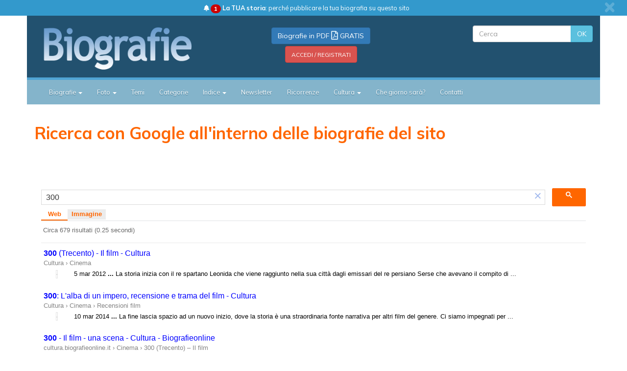

--- FILE ---
content_type: text/html;charset=UTF-8
request_url: https://biografieonline.it/ricerca.htm?q=300
body_size: 5926
content:
<!DOCTYPE html>
<html lang="it">
  <head>
    <meta charset="utf-8">
    <meta http-equiv="X-UA-Compatible" content="IE=edge">
    <meta name="viewport" content="width=device-width, initial-scale=1">
    <!-- Bootstrap -->
    <link href="/css/bootstrap.min.css" rel="stylesheet" />    
	
	<link href="/css/fontawesome/css/fontawesome.css" rel="stylesheet">
	<link href="/css/fontawesome/css/brands.css" rel="stylesheet">
	<link href="/css/fontawesome/css/solid.css" rel="stylesheet">
	
	<link href="/css/mstyle.css?v=247" rel="stylesheet" />
	<link href="/css/evolution.css?v=4" rel="stylesheet" />
    <!--[if lt IE 9]>
      <script src="https://oss.maxcdn.com/html5shiv/3.7.2/html5shiv.min.js"></script>
      <script src="https://oss.maxcdn.com/respond/1.4.2/respond.min.js"></script>
    <![endif]-->
    
    <link href="https://fonts.googleapis.com/css?family=Mulish:400,700" rel="stylesheet" />

	<meta name="robots" content="noindex,nofollow"/>
	<meta name="keywords" content="ricerca biografia, ricerca biografie, ricerca biografica, ricerche biografiche, biografia, biografie, ricerca di personaggi famosi"/>
	<meta name="description" content="Risultati della ricerca delle biografie all'interno del sito Biografieonline.it"/>
	
	<link href="/favicon.ico" type="image/x-icon" rel="icon" />
	<link rel="apple-touch-icon-precomposed" sizes="144x144" href="/img/apple-touch-icon-144x144.png" />
	<link rel="apple-touch-icon-precomposed" sizes="114x114" href="/img/apple-touch-icon-114x114.png" />
	<link rel="apple-touch-icon-precomposed" sizes="72x72" href="/img/apple-touch-icon-72x72.png" />
	<link rel="apple-touch-icon-precomposed" href="/img/apple-touch-icon-57x57.png" />
	
	<script src="//biografieonline.it/js/adblockDetectorWithGA.js?v=20" type="163a97525f49809af1a21606-text/javascript"></script>
	<script src="//biografieonline.it/js/adblockDetector-config.js" type="163a97525f49809af1a21606-text/javascript"></script>
	<script src="//biografieonline.it/js/mlib-head.js?v=19x" type="163a97525f49809af1a21606-text/javascript"></script>
	
	<meta property="og:image" content="https://biografieonline.it/img/logo.biografieonline.quadrato.jpg" />
		
		<meta property="og:image:alt" content="Visita: Biografieonline.it" />
		
		<meta name="author" content="Stefano Moraschini" />
	<meta property="og:description" content="Risultati della ricerca delle biografie all'interno del sito Biografieonline.it" />
	<meta property="og:title" content="Ricerca con Google all'interno delle biografie del sito" />
	<meta property="og:type" content="article" />
	<meta property="og:url" content="http://biografieonline.it/ricerca.htm?q=300" />
	<meta property="og:site_name" content="Biografieonline" />
	<meta property="og:locale" content="it_IT" />
	<meta property="fb:admins" content="1016600792" />
	<meta property="fb:app_id" content="170972232959147" />	
	<meta property="article:author" content="https://www.facebook.com/stefano.moraschini"/>
	<meta property="article:published_time" content="2026-01-25T22:30:33.000+01:00"/>
	<meta property="article:modified_time" content="2026-01-25T22:30:33.000+01:00"/>
	<meta property="og:updated_time" content="2026-01-25T22:30:33.000+01:00"/>
	<meta property="fb:pages" content="99478392726" />
	
	<title>Ricerca con Google all'interno delle biografie del sito</title>
	
	<script src="https://code.jquery.com/jquery-1.12.4.min.js" integrity="sha256-ZosEbRLbNQzLpnKIkEdrPv7lOy9C27hHQ+Xp8a4MxAQ=" crossorigin="anonymous" type="163a97525f49809af1a21606-text/javascript"></script>

	</head>
  <body>
	
	<!-- logo header row -->
	<div class="alert container-fluid hidden-print" id="section-header-social">
	    <div class="row">
	        <div class="col-sm-12 col-xs-12 text-center">
	        	<a id="x-news-bar" href="#" class="close spacerr" data-dismiss="alert" aria-label="close"><i class="fa fa-times fa-lg" aria-hidden="true"></i></a>
	            <a href="https://biografieonline.it/cnt/perche-pubblicare-la-tua-biografia-qui/"><i class="fas fa-bell"></i> <span class="badge" style="background-color:#cc0000">1</span> <b>La TUA storia</b>: perché pubblicare la tua biografia su questo sito</a>
	        </div>
	    </div>
	</div>
	<div class="container" id="logo-header">
		<div class="container">
			<div class="row">
	    		<div class="col-xs-5 col-sm-4" id="logo-head">
	    			<a href="https://biografieonline.it" title="Biografie"><img class="img-responsive" src="//biografieonline.it/img/biografie-logo.png" alt="Biografie" title="Biografie"/></a>
	    		</div>
	    		<div class="col-xs-1 col-sm-4" id="mid-head"><p class="hidden-xs text-center cazure spacert"><a href="login.htm" rel="nofollow" class="btn btn-primary">Biografie in PDF <i class="cazure far fa-file-pdf fa-lg" aria-hidden="true"></i> GRATIS</a>
	    					<br/><a href="login.htm" rel="nofollow" class="cwhite btn btn-danger"><small>ACCEDI / REGISTRATI</small></a>
	    				</p>
	    				
	    				</div>
	    		<div class="col-xs-6 col-sm-4" id="search-head">
	    			<form class="navbar-form navbar-right txtdx" role="search" action="//biografieonline.it/risultati.htm">
				        <div class="input-group">
				        	<input type="text" class="form-control" placeholder="Cerca" name="q">
				        	<span class="input-group-btn">
					        	<button class="btn btn-info" type="submit">OK</button>
					      	</span>
				        </div>
					</form>
					
					<!--<p class="text-right spacerr hidden-xs"><a href="contatti.htm?subj=8&ref=h" rel="nofollow" class="btn btn-success"><i class="fas fa-user-edit spacerr"></i>Pubblica qui un'intervista</a></p>-->
	    		</div>
	    	</div>	    	
    	</div>
	</div>
	<!-- /logo header row -->
	
	<!--<div class="container dark-header"><p class="text-center hidden-lg"><a href="contatti.htm?subj=8&ref=h" rel="nofollow" class="btn btn-success"><i class="fas fa-user-edit spacerr"></i>Pubblica qui un'intervista</a></p></div>-->
	
	<!-- menu -->
	<div class="container" style="padding:0"><nav id="mynavbar" class="ex-navbar navbar-default">
  <div class="container">
    <!-- Brand and toggle get grouped for better mobile display -->
    <div class="navbar-header">
      <button type="button" class="navbar-toggle collapsed" data-toggle="collapse" data-target="#bs-example-navbar-collapse-1" aria-expanded="false">
        <span class="sr-only">Toggle navigation</span>
        <span class="icon-bar"></span>
        <span class="icon-bar"></span>
        <span class="icon-bar"></span>
      </button>
      <p class="navbar-text navbar-left" id="navbar-label">Sezioni</p>
    </div>

    <div class="collapse navbar-collapse" id="bs-example-navbar-collapse-1">
      <ul class="nav navbar-nav">
      	<!-- li class="active" -->
      	<!--<li><a class="navbar-brand logo-menu" href="https://biografieonline.it"><img src="//biografieonline.it/img/logo.biografieonline.jpg"/></a></li>-->
      	<li class="dropdown">
          <a href="#" class="dropdown-toggle" data-toggle="dropdown" role="button" aria-haspopup="true" aria-expanded="false">Biografie <span class="caret"></span></a>
          	<ul class="dropdown-menu">
          		<li><a href="https://biografieonline.it/commenti.htm" title="Commenti e messaggi">Commenti e messaggi</a></li>
          		<li><a href="https://biografieonline.it/classifica.htm" title="Classifica delle biografie più visitate">Classifica delle biografie più lette</a></li>
          		<li><a href="https://biografieonline.it/classifica-commenti.htm" title="I personaggi con più messaggi e commenti">I personaggi con più messaggi e commenti</a></li>
          		<li role="separator" class="divider"></li>
          		<li><a href="https://biografieonline.it/#aggiornamenti" title="Ultimi aggiornamenti">Ultimi aggiornamenti</a></li>
          		<li role="separator" class="divider"></li>
          		<li><a href="https://biografieonline.it/nati.htm?d=0125" title="Nati oggi">Nati oggi</a></li>
          		<li><a href="https://www.domaniavvenne.it" target="_blank" title="Domani avvenne">Domani avvenne</a></li>
          		<li role="separator" class="divider"></li>
          		<li><a href="https://biografieonline.it/morti.htm?y=2025" title="Chi è morto oggi">Morti nel 2025</a></li>
          		<li><a href="https://biografieonline.it/morti.htm?y=2024" title="Morti nel 2024">Morti nel 2024</a></li>
          		<li><a href="https://biografieonline.it/morti.htm?y=2016" title="Morti 10 anni fa">Morti 10 anni fa</a></li>
          		<li><a href="https://biografieonline.it/morti.htm?y=2006" title="Morti 20 anni fa">Morti 20 anni fa</a></li>
          		<li><a href="https://biografieonline.it/morti.htm?y=1996" title="Morti 30 anni fa">Morti 30 anni fa</a></li>
			</ul>
        </li>
        <li class="dropdown">
			<a href="#" class="dropdown-toggle" data-toggle="dropdown" role="button" aria-haspopup="true" aria-expanded="false">Foto <span class="caret"></span></a>
          	<ul class="dropdown-menu">
        		<li><a href="https://biografieonline.it/foto-di-personaggi-famosi.htm" title="Foto di personaggi famosi">Foto di personaggi famosi</a></li>        	
        		<li><a href="https://biografieonline.it/classifica-foto.htm?d=2026-01-24" title="Classifica delle foto più viste">Classifica delle foto più viste</a></li>
        	</ul>
        </li>
        <li><a href="https://biografieonline.it/tema.htm" title="Temi">Temi</a></li>
        <li><a href="https://biografieonline.it/categoria.htm" title="Categorie" rel="index">Categorie</a></li>
        <li class="dropdown">
			<a href="#" class="dropdown-toggle" data-toggle="dropdown" role="button" aria-haspopup="true" aria-expanded="false">Indice <span class="caret"></span></a>
          	<ul class="dropdown-menu">
	          	<li><a href="https://biografieonline.it/indice/cognomi/a" title="Indice dei nomi">Indice dei nomi</a></li>
	          	<li><a href="https://biografieonline.it/nazioni-di-nascita.htm" title="Nazioni di nascita">Nazioni di nascita</a></li>
	          	<li><a href="https://biografieonline.it/citta-di-nascita.htm" title="Città di nascita">Città di nascita</a></li>
	          	<li><a href="https://biografieonline.it/cause-di-morte.htm" title="Cause di morte">Cause di morte</a></li>
	          	<li><a href="https://biografieonline.it/nazioni-di-morte.htm" title="Nazioni di morte">Nazioni di morte</a></li>
	          	<li><a href="https://biografieonline.it/citta-di-morte.htm" title="Città di morte">Città di morte</a></li>
          	</ul>
        </li>
        <li><a href="https://biografieonline.it/newsletter.htm" title="Newsletter Biografie">Newsletter</a></li>
        <li><a href="https://biografieonline.it/ricorrenze.htm?d=202601" title="Ricorrenze">Ricorrenze</a></li>
        <li class="dropdown">
          <a href="#" class="dropdown-toggle" data-toggle="dropdown" role="button" aria-haspopup="true" aria-expanded="false">Cultura <span class="caret"></span></a>
          <ul class="dropdown-menu">
          	<li><a href="https://cultura.biografieonline.it" title="Cultura">Cultura</a></li>
            <li><a href="https://cultura.biografieonline.it/argomento/storia/" title="Eventi storici">Eventi storici</a></li>
            <li><a href="https://cultura.biografieonline.it/argomento/curiosita/" title="Curiosità">Curiosit&agrave;</a></li>
            <li role="separator" class="divider"></li>
            <li><a href="https://cultura.biografieonline.it/argomento/arte" title="Arte">Arte</a></li>
            <li><a href="https://cultura.biografieonline.it/argomento/cinema" title="">Cinema</a></li>
            <li><a href="https://cultura.biografieonline.it/argomento/letteratura" title="Letteratura">Letteratura</a></li>
          </ul>
        </li>
        <li><a href="https://biografieonline.it/che-giorno.htm" title="Che giorno sar&agrave;?">Che giorno sar&agrave;?</a></li>
        <li><a href="https://biografieonline.it/contatti.htm" title="Contatti">Contatti</a></li>
      </ul>      
    </div><!-- /.navbar-collapse -->
  </div><!-- /.container -->
</nav></div>
	
    <div class="container" id="main-site-container">
    	
    	<h1 class="spacerv-lg">Ricerca con Google all'interno delle biografie del sito</h1>

    	<!-- adsense annunci per la rete di ricerca -->
<script async="async" src="https://www.google.com/adsense/search/ads.js" type="163a97525f49809af1a21606-text/javascript"></script>

<script type="163a97525f49809af1a21606-text/javascript" charset="utf-8">
(function(g,o){g[o]=g[o]||function(){(g[o]['q']=g[o]['q']||[]).push(
  arguments)},g[o]['t']=1*new Date})(window,'_googCsa');
</script>
<!-- /adsense annunci per la rete di ricerca -->

<div class="row">
	
	<!-- adsense annunci per la rete di ricerca --><div id="afscontainer1"></div><!-- /adsense annunci per la rete di ricerca -->
	
	<div id="risultati-google" class="col-xs-12 col-sm-12 spacert-lg">

<script type="163a97525f49809af1a21606-text/javascript">
  (function() {
    var cx = 'partner-pub-7939740052794500:2799154130';
    var gcse = document.createElement('script');
    gcse.type = 'text/javascript';
    gcse.async = true;
    gcse.src = 'https://cse.google.com/cse.js?cx=' + cx;
    var s = document.getElementsByTagName('script')[0];
    s.parentNode.insertBefore(gcse, s);
  })();
</script>
<gcse:search></gcse:search>

<!-- adsense annunci per la rete di ricerca -->
<div id="relatedsearches1"></div>

<script type="163a97525f49809af1a21606-text/javascript" charset="utf-8">

  var pageOptions = {
    "pubId": "partner-pub-7939740052794500", // Assicurati che l'ID cliente sia corretto.
    "query": "300", // Assicurati che la query inserita qui sia corretta.
    "styleId": "1918241725",
    "adsafe": "low",
    "resultsPageBaseUrl": "https://biografieonline.it/ricerca.htm", //"http://www.example.com/?afs&partner_param=param", // Inserisci l'URL di base per la pagina dei risultati
    "resultsPageQueryParam": "q" // (Valore predefinito: "q") Corrisponde al parametro che identifica la query nella pagina di ricerca
  };

  var adblock1 = {
    "container": "afscontainer1"
  };

  var rsblock1 = {
    "container": "relatedsearches1",
    "relatedSearches": 10
  };

  _googCsa('ads', pageOptions, adblock1, rsblock1);

</script>
<!-- /adsense annunci per la rete di ricerca -->

    </div> <!-- /col-content -->        

</div>

<!-- /content page -->
		  
	</div><!-- /container -->
	
	<div class="infinite-item-end"></div><!-- necessario per sticky evolution (sidebar) -->
	
	<div class="container-fluid hidden-print text-center section-footer-nl">
			<h4>Ricevi gli aggiornamenti</h4>
			<div class="container-fluid">
				<h3 class="cwhite"><i class="far fa-clock fa-2x" aria-hidden="true"></i> Inserisci la tua migliore e-mail</h3>
			</div>

			<div class="nl-container">
		        <form name="frmnl" method="post" action="https://biografieonline.it/login.htm#reg">
	     			<div class="form-group spacert">
	     				<label class="sr-only" for="email">E-mail</label>
	    				<div class="input-group">
				        	<span class="input-group-addon"><i class="far fa-envelope fa-lg"></i></span>
				        	<input type="text" class="form-control" name="email-nl" id="email-footer" value="" placeholder="E-mail" />
				        	<span class="input-group-btn">
					        	<button class="btn btn-warning" type="submit">OK</button>
					    	</span>
				        </div>
			       	</div>
		       		<input type="hidden" name="op" value="nl" />
		        </form>
		    </div>
		</div>
	<div class="container-fluid hidden-print" id="section-footer-social">
	    <div class="row">
	        <div class="col-sm-1 col-sm-offset-3 col-xs-4 text-center spacerb-lg">
	            <a href="https://www.facebook.com/biografieonline" target="_blank" rel="nofollow" title="Facebook"><i class="fab fa-facebook fa-4x"></i></a>
	        </div>
	        <div class="col-sm-1 col-xs-4 text-center spacerb-lg">
	            <a href="https://it.pinterest.com/stefanomora/biografie/" target="_blank" rel="nofollow" title="Pinterest"><i class="fab fa-pinterest fa-4x"></i></a>
	        </div>
	        <div class="col-sm-1 col-xs-4 text-center spacerb-lg">
	            <a href="https://twitter.com/biografieonline" target="_blank" rel="nofollow" title="X (Twitter)"><i class="fa-brands fa-x-twitter fa-4x"></i></a>
	        </div>
	        <div class="col-sm-1 col-xs-4 text-center spacerb-lg">
	            <a href="https://www.instagram.com/stefano.mora/" target="_blank" rel="nofollow" title="Instagram"><i class="fab fa-instagram fa-4x"></i></a>
	        </div>
	        <div class="col-sm-1 col-xs-4 text-center spacerb-lg">
	            <a href="https://www.youtube.com/c/biografieonline/" target="_blank" rel="nofollow" title="YouTube"><i class="fab fa-youtube fa-4x"></i></a>
	        </div>
	        <div class="col-sm-1 col-xs-4 text-center spacerb-lg">
	            <a href="https://biografieonline.it/contatti.htm" target="_blank" rel="nofollow" title="Contatti"><i class="fa fa-envelope fa-4x"></i></a>
	        </div>
	    </div>
	</div>
	
	<footer id="footer">
    <div class="container hidden-print">
        <div class="row">
            <div class="col-xs-6 col-md-4 column">
                <h4>Biografie</h4>
                <ul class="nav">
                    <li><a title="Personaggi famosi nati o morti nella data odierna" href="https://biografieonline.it">Biografie di oggi</a></li>
					<li><a title="Classifica delle biografie pi&ugrave; richieste" href="https://biografieonline.it/classifica.htm">Biografie pi&ugrave; visitate</a></li>
					<li><a title="Indice alfabetico delle biografie" href="https://biografieonline.it/indice.htm">Indice dei nomi</a></li>
					<li><a title="Fotografie di persone famose" href="https://biografieonline.it/foto-di-personaggi-famosi.htm" rel="index">Foto di personaggi famosi</a></li>
					<li><a title="Biografie suddivise per categoria" href="https://biografieonline.it/categoria.htm">Categorie</a></li>
					<li><a title="Biografie suddivise per tema" href="https://biografieonline.it/tema.htm">Temi</a></li>
                </ul>
            </div>
            <div class="col-xs-6 col-md-4 column">
                <h4>Approfondimenti</h4>
                <ul class="nav">
	                <li><a title="Mappa del sito" href="https://biografieonline.it/sitemap.htm">Mappa del sito</a></li>
					<li><a title="Ricorrenze" href="https://biografieonline.it/ricorrenze.htm">Ricorrenze</a></li>
					<li><a title="Onomastico" href="https://biografieonline.it/onomastico.htm">Onomastico</a></li>
					<li><a title="Che giorno era?" href="https://biografieonline.it/che-giorno.htm">Che giorno era?</a></li>
					<li><a title="Che giorno sar&agrave;?" href="https://biografieonline.it/che-giorno.htm">Che giorno sar&agrave;?</a></li>
					<li><a title="Cultura" target="_blank" href="https://cultura.biografieonline.it">Cultura</a></li>
                </ul>
            </div>
			<div class="clearfix visible-xs-block"></div>
            <div class="col-xs-6 col-md-4 column">
                <h4>Servizi</h4>
                <ul class="nav">
	                <li><a title="Mappa del sito" href="https://biografieonline.it/cnt/perche-pubblicare-la-tua-biografia-qui/">Pubblica la tua biografia</a></li>
                    <!--<li><a title="Scrivere una biografia" href="https://biografieonline.it/scrivere-una-biografia.htm">Scrivere una biografia</a></li>-->
					<li><a title="Privacy" target="_blank" rel="nofollow" href="https://www.iubenda.com/privacy-policy/96554383">Privacy Policy</a></li>
					<li><a title="Cookie Policy" target="_blank" rel="nofollow" href="https://www.iubenda.com/privacy-policy/96554383/cookie-policy">Cookie Policy</a></li>
					<li><a class="evolution-show-consent-ui" href="#" rel="nofollow" title="Preferenze Privacy">Preferenze Privacy</a></li>
					<li><a title="Contatti" rel="nofollow" href="https://biografieonline.it/contatti.htm">Contatti</a></li>
                </ul>
            </div>            
        </div>
        <!--/row-->
        <p class="text-center min">Biografieonline.it &copy; 2003-2025 &bull; Riproduzione dei testi consentita citando la fonte come da Licenza <i class="fab fa-creative-commons fa-lg" aria-hidden="true"></i> 
			<a href="https://biografieonline.it/disclaimer.htm" rel="nofollow">Creative Commons</a>
			&bull;
			Nota: come Affiliato Amazon, il sito ricava commissioni sugli acquisti idonei.
			&bull;
			<a title="Pubblicit&agrave;" rel="nofollow" href="https://biografieonline.it/disclaimer.htm">Pubblicit&agrave;</a>
		</p>
    </div>
	</footer>
	
	<script type="163a97525f49809af1a21606-text/javascript">/* preferenze privacy */ function openCmp(e){e.preventDefault(); window.__cmpAcceptOnScroll = false; window.__cmp('showConsentTool');}</script>
	
    <script src="//biografieonline.it/js/bootstrap.min.js" type="163a97525f49809af1a21606-text/javascript"></script>
    <script src="//biografieonline.it/js/jquery.sticky.js" type="163a97525f49809af1a21606-text/javascript"></script>
    <script src="//biografieonline.it/js/jail.0.9.5.min.js" type="163a97525f49809af1a21606-text/javascript"></script>
	<script src="//biografieonline.it/js/mlib.js?d=24" type="163a97525f49809af1a21606-text/javascript"></script>
	<script src="//biografieonline.it/js/lazysizes.min.js" async="" type="163a97525f49809af1a21606-text/javascript"></script>
	
	<div id="fb-root"></div>
	<script async defer crossorigin="anonymous" src="https://connect.facebook.net/it_IT/sdk.js#xfbml=1&version=v16.0&appId=170972232959147&autoLogAppEvents=1" nonce="YGqhGS5O" type="163a97525f49809af1a21606-text/javascript"></script>
	<div class="fb-quote"></div>
	
	<!-- Google Analytics -->
	<script type="163a97525f49809af1a21606-text/javascript">
	  (function(i,s,o,g,r,a,m){i['GoogleAnalyticsObject']=r;i[r]=i[r]||function(){
	  (i[r].q=i[r].q||[]).push(arguments)},i[r].l=1*new Date();a=s.createElement(o),
	  m=s.getElementsByTagName(o)[0];a.async=1;a.src=g;m.parentNode.insertBefore(a,m)
	  })(window,document,'script','https://www.google-analytics.com/analytics.js','ga');
	
	  ga('create', 'UA-78350-5', 'auto');
	  ga('send', 'pageview');
	</script>
	
	<!-- Google Analytics tag (gtag.js) GA4 -->
	<script async src="https://www.googletagmanager.com/gtag/js?id=G-4LL14J0PHH" type="163a97525f49809af1a21606-text/javascript"></script>
	<script type="163a97525f49809af1a21606-text/javascript">
	  window.dataLayer = window.dataLayer || [];
	  function gtag(){dataLayer.push(arguments);}
	  gtag('js', new Date());
	
	  gtag('config', 'G-4LL14J0PHH');
	</script>
	
	<!-- PRODENV: true -->
	
	<div id="myModalAdBlock" class="modal fade" role="dialog" tabindex="-1">
	<div class="modal-dialog">

		<!-- Modal content-->
    	<div class="modal-content">
      		<div class="modal-header">
        		<button type="button" class="close" data-dismiss="modal">&times;</button>
        		
        		<!--<h4 class="modal-title">Modal Header</h4>-->
      		</div>
      		
			<div class="modal-body">
		    	
		    	<div class="container-fluid hidden-print text-center">
					Stai usando un ad blocker.
					<br/>
					<br/>A volte questa è una cosa buona e giusta. Anche noi talvolta lo usiamo.
					<br/>
					<br/>Putroppo però senza ricavi pubblicitari noi non saremmo qui. E probabilmente non ci saremo in futuro.
					<br/>
					<br/>Per favore disabilita il tuo ad blocker e clicca <em>Continua</em>.
				</div>
		    	
		    </div>
      
      		<div class="modal-footer">
      			<button type="button" class="btn btn-default pull-right" data-dismiss="modal">Continua</button>
      		</div>
    	</div>
    	
	</div>
</div><script src="/cdn-cgi/scripts/7d0fa10a/cloudflare-static/rocket-loader.min.js" data-cf-settings="163a97525f49809af1a21606-|49" defer></script></body>
</html>

--- FILE ---
content_type: text/html; charset=UTF-8
request_url: https://syndicatedsearch.goog/afs/ads?sjk=R6LjbdOIRX%2BeKldToQP9GQ%3D%3D&adsafe=low&psid=1918241725&client=pub-7939740052794500&q=300&r=m&rpbu=https%3A%2F%2Fbiografieonline.it%2Fricerca.htm&rpqp=q&type=0&oe=UTF-8&ie=UTF-8&fexp=21404%2C17301437%2C17301438%2C17301442%2C17301266%2C72717107&format=n2&ad=n2&nocache=7331769376634455&num=0&output=uds_ads_only&v=3&bsl=8&pac=0&u_his=2&u_tz=0&dt=1769376634456&u_w=1280&u_h=720&biw=1280&bih=720&psw=1280&psh=1209&frm=0&uio=-&cont=afscontainer1&drt=0&jsid=csa&jsv=858536381&rurl=https%3A%2F%2Fbiografieonline.it%2Fricerca.htm%3Fq%3D300
body_size: 8148
content:
<!doctype html><html lang="en"> <head>    <meta content="NOINDEX, NOFOLLOW" name="ROBOTS"> <meta content="telephone=no" name="format-detection"> <meta content="origin" name="referrer"> <title>Ads by Google</title>   </head> <body>  <div id="adBlock">    </div>  <script nonce="4HJ_NNWZpjCY-uPfXcfcAQ">window.AFS_AD_REQUEST_RETURN_TIME_ = Date.now();window.IS_GOOGLE_AFS_IFRAME_ = true;(function(){window.ad_json={"caps":[{"n":"queryId","v":"eot2aaSYNq-6nboP3bvnwQ0"}],"bg":{"i":"https://www.google.com/js/bg/7jzQGioKFJ5OFJZYvSd075WpIyKymJ_Ea-uCOfrauhc.js","p":"gcnAPQ+dr4KScFwN2st+94nhLsP7QysPkyCOZVNyQrCoXfTs4O9vjPJhmvCskX1X1On1tZSK9ttr03g58ADf85KcrMPLwMJOyw+NYbgrXoM0tv/fuK6eZekPbLRDt9L63qidnuyJbWxINc61cp4K8ZbaFe7gEyFQJFc5j3HrMNhMXaH7+hIp5kVhcGjuu6kM+DbvwOAadG18u/BmIhqwroxjbB4/Mukt8viGTRhMQSkus7Uffx2p7rcYA/Awza7BJWjFOSIsuQml8IzkVxBjM94n9iCjuRXMp5bkAEwH3EVief4xjkbJR6l+iOHTftdBx8eK9NdPxB+kzig+kCQ+3/saj2z4WUNwkjfPKn2AN5z/0yXCd0dBb+GTN82bHjRmzQtRP4O3nUJ8BZyr4fa0lOK2Nv0/FYFkLwji6oDBAq6SZsagJ/YSydsGM53IDZet6fQtEOnjp/uylWnBnTA9NhIM8MBGF+MZemg1ZDatx1r/OlY0IW0iYpsoqZjcpWBipEkZBEBMVWTnkkD9lttLtRI9qR4DagFC9sZyI5TQcxamOp4oD7M9ybc/dQnum2nFpOzN+bFxaRG4LnrdEvwhBROy8coiaGRM7Whb6dRQJe2cfIp5VtMq9lhjPDOQFq0j8KlAEhZMlrKvrsV1Lg5GOZZXBaxi+8H1Zu9+LKuHOHyGUseJM02ldw5cVUqfAdHARAziJyQ5OXeEtuLmLp+OSy+PZqU9fVA+LLm9a0ApzEOLfyLYXg26O+/hWZkGo4Z8WXocHsG/wYJOZ1N5P2XoNL5vMQXuNbCauBzrXvCwsB1KmjuUfZHIwOo8yWKpZoJDGvvmc7soOcbLJKB+uVQ7uTrz/LqjxuG+k1wEcMRan80UJQLL+L0+rS2SvJ6z0+INMlhlkpQC0lQIXvAGdxsPBQ5AKgcw3UAAmxD9FzYpU+pZ1j8Ru7vJG2jiAmiHW+pskxDJamQUx9/[base64]/rWbyKxXCZPutLad4TtSr61HZBUwo30EAMtYUR21C7goDZXoeyaGgXcSYxiQDCW2kRIy3KJ9/[base64]/Fp7pR5KriH4tEx7ze28Bw0Uz7tghbEXGnNETsAmlzaGkRGjHq+lutg2Rj44dXp01+JUcxldPkrrdViaFkuIdlr+AIdUjCYYaC44DIiPFg75hKfZagAd/0l8ZyxrGHWb3YutWutCYk/n6Myi5wlxagrfeWZfJoQ95YCNCus+wl+rdAsPNu7Xv5BB9yogtj5VFm76k2K6NmeITQe8X4+c2AcN23VOl+BouwYQT/fxu+nPurvyAP0Xq5ALwqcwnULFcIjfmfX0KdIwcShtkD8hdoVyOv8xlDrx12ewEHeti0hKsvHK3FNh7vQ2sryKprcUvyrt/TxUjuXFBGf/WRDUKDlGxnJjunm9D142nnlPvd1/kBEPex3lCaFpn5I1fp95DuIXaUF/WZPedUgLwgwLq6Do8Yw4Ocw4WC1DvJYyiprXEmuo24qlDJktsUgWvqCuxMgpYk/XCGUKQD9wC8iYpySdwMEVzW12D7gQWdSxDOc/3Q8I+MTc1BoRIDIa1QXTvhu/e56c5v6yyYGU2hTCOER+zHmn5YQeHmoJALM1P4Zo0qkWOmKp/[base64]/6RNAHMHIl7ecVnVDPUNcFOmLhZ3WfT8azbMwm/5K1XLo7FsC2jCIoEWTtG2a17ebXIMfunwAdNw5HgOAn3LWIz3PV+sx9JJTOhiKTi3pV05dXbtHU2VVjgexxBuRkc1G1TNM1JWbljktFkPeo/z0Br7iOfXgRVmTb+tMEmZ1L1l8mWWhpCiaBq12jfw3RXyITWx5RnBtm+F4IP3zmYcolyAgrMXEQWADt7KZVFaNJfwOaz417SehLMQ2ZT/qyj6cAmH322vj6Id09cna4jCLVM3D01okbgMB0qI1rB1Lji9Ygv6L+QtWFiRXKO82Ek5hs+Fo7YjAuWAvMALrfpFNY8duUfEYdzmoEjsY0P4w/2+DryfcRa5bOcRN4Rry+tpwV/RfjiTXbruE3q2vUhoHOZc1BWVW+QftuNETgefnPAxtgPoDoas3fVNpjGIUWt3spwYwK/JXbT5nlNL3Y904URHyKwOSD7qmsQjeRy7YT4F7/Ws3ACfsG+XAT/7mycaJwSRUUQIiwtBjIgB/j8HjwKjjUX7JxnkRKQ1PSx/KPGRnCfe16fNLb5ASNOPz14qiyA0/AkHWKIABmE4GT9O7W2bf3vEycxhQki4+GMqSehVd38QLZAftNco9wQY4knclkpaQvhURlBvKPAhioYwYxoxOEEs1rK7WSBvljBzbEJv3APJaS7K8yYjIpS56A3cqCTCOwcLrVxhiHF5Ab7Tnalo9hrjj2BLIdWt1iFhlTNz+a+Z53FTC/JmcDkN47op+EoWfVTd8ZloEusZXPD5U59CL4v4Uq8NciWOhVNZ/NTbo6hhyTsKd9fRB+LUi39y73UTL7DqjcfeKtRvK3EbNmKjewYuGWX6WDEQIcTdvJhNhxGVbQcikvWlzbEqo0qUYdqHpHBiIVqo3RYA3aXzptiklzo+jA0g0CCIMRlqetMQoP10exNvFlWT5HBzXchyk0z08u7meBwp4hSYyybK/DVJlbcB3t0qEh362o9m6fSNTXlKILsNbOhJzaBZ+BJPfwVtIDQtEcOy4p69tZYX7a4q/MDfW5seaVdpV6TOrIncmYa3wwseBop8cCY5wRdTfolPgS/Y6cEF3QWaAcHSs1k6xp6WGNZ/Ry6qwQ5qqYvSd7sybhO1/XVh3ihnaa44Xo9OKmALIrVKQTxQu4F8fEniSSmRQEmatDB/AhJzMMYqRqb1j+bIOZTQhNTYqyAYpHQzSp43bAh/bdrF/K31k/QR8ZRnvqJuDXWeJaw9FwXGtG3vFOmCeIOXa/BsZZMlmZFIcqHaKpw9FOIObSepzun7tMyMSw+BYnS5cGdrd745kEoQYVOn/LYE41P6x1BQ/pVXKyjxzytydMghvbLyjOUHr6JWJVHdPzjpsVo1KBUbOHIl20b/ckGnSwr4NR/NcH5/jWtF7cek/ij61dmxTM4HmDDdQLSrK27pdSeZEnTDypXAvEkFUtvZfpxpAHzUg5vtsculjClMFSpecVWcJhI5jCwXimJBwTbieYT3gfNL/Vj2KOcrXlyzopsyusUGWRdil/hSnx2g8NgsKpHWgTuL8unX8cDJ4+/VMJZSmZpaXERhcD9ahTALDhVKnnX1/e3xIHDHTEp2vGfOTbguWvB8OGovj9Bw4iGCZFq+FKViZa/x43G65NsHB7CLvwASBTdarPufjydg0p/KSoLDLjVDT+xrLC7eYLwh+HEnZkA2IY7g5FZW0zJQwTSDqWoR+KmJbSVX/oq5KbsLd6iQIY90OLW0Mc7yQtRma4YL+wGwqDPrxOotOT6DOWUut/x8O9UQK78TvQ6YB9XNYPBiWuB7dsvLOuFkGmoXuWtMgcp3V5+8afDLP4lV8uNjI+LBdKQNIW7wgrE/6RcfwuOBeu998pALQTEBeW4RBKqDQVWTzWf2V/4Pk+Ta/BN+NumgQF4BmbG+NGbqJ076GvnoTS/pjcY+5RXYQ550Yw7e5EdqYOvCZeudMpNS4iOQYchPZrTnlYlHi9op92nhzpWNQlauLvhurBjbQhz7fuc5caIGIckNiHITfJUJfvHMKZwZecSjUif8gw/Nq9loimaJX8VzjAowhlE0eqg/f/[base64]/L/aL6MaEV4KTX34wKk9QVx1gQz+Q1SoEbdMN3OHWHT/QU3isGyHUqjaxaMNn4tYhMVbFQgCnFvU854w6uc3Cc6laTvhFTihcGkTCpTz3VQdU6Jfz3atjOcPQ8EKkQNrOY/J0tOdSpYlbJQu84P4YzUzVwTLrPtiRjfHPtzSPzvv78E6JRNX9hk1ouzdoX13jatzyo9V+80L5vkZ6hjRA7hmyvsYNXWJ/7AojbDxg7XSVreDBJxcawgjXfhw8Y8JzS8Y91Sx+f4Ak1Hbnz8SSV43E7o2cEEVsw1rxdzW9au6iNvWcxHC++OhevPzs/SPnzJXmHThuuCdK8kzX3NinZO5NcwjKdulHgK7BNyapq9U0bO/5bdW53fqDFNDPm2Prz7xWt3DPTcDPubpU4M5bOpIMu0qkkUEf94IPfOrLRPM9sc/HgvM8lEH/NTl8d+mhC6Cy8D4pn7SlTzmI8pIRY+aptxHiNyijoQqigxPTJWYWqsJxgv8CorhtUiXQvR5o1o3LXjqngCt7hUb9exjfLnr6wbYkDz4fuFEVQeonjWwPB4kaWCk0YkVfh1NlCRy9wLUE1fC/+Lh2a5y85/7t1Rlon/fuTQRVsyiN5RQU1lhBLoGA7W53TDH/nMAK3Ahb0B+HedAA3wUIZP0/gISA+8fjd+viM+YZfuADxpktNGd3YU1s+/LEIEkiV/iQ61D2PWa9DVdHAR/vM6e66KINmD6PUlIrHiGQJBeXRX+S/L5SZQESqFDxu7z79mizSkrwxcMAY5yK+QLvdEF4YJXs11NAw0fbdaosqNlqapxhhPrlmaEp4T5ky51n4z0Ss2xKMKUPpTVAuXWJGv8ptH3NSeapdxQnB8ylrdUBrw/hYfikFhr4czsoVWTttGHzUGRAW7VgXCmYPCc80yNxHttYM+dIcPdgwFgNjjW3ZdGPenQlvD/+Eh/536/NFncHtBQefotxXFttJhagKpBowg26l1t7BIEjVzUojEjHKmhHqRWrE13s/A6beYQRrl+MVYsl5+teYuH0Sjr84hnJ7s39jtc9z++iUT/EZnJub0S4T3BbI0QfsJ1viMEzgg+jdVQdNmaappgtRrccAVERwtKkQVYQO/Wgu/drVrgc7WpBNnrnRPuh1/jorgAFCOEUQE90wAHTAaoStvZGvVkd7bqca5biPpndHEOfJ75YsCgZhIaz/+afXb5V+GDBERjTBkn71FlOe80k5br1Zb+DgUhbbrMK2r37YdT9AAsS7jW29pzrIxMzK/Tia3R3ESz79yZ+4qXzusIBRbieKw+3SpVIjzLZgEvWImyq5yaeoFlCT6psZV9PtEmB5Z7fxZE5LpbBCAfqCa08Fm0PZWeTRzPdjuIdxr/yL/l4oLx3MryDpIK3lOLIKVE7cjMFPnnPVS7SeZ/4v/[base64]/6Va6iFdMUEdCeDDwSLwJ+LwuFaKx+MRc0+2b5HBnCWpstjZY4GFuZhbzaNK9d69RGiPoE0Y1c8DLogzxOz4E+ViWqMPPx44ohxyDN97jDfaohUDDkurYOtTYg4wB83B71iS9AQV0hNYCtawyALWWlCSZmMEEkxw/K+0SLchBcN4gDlGQCSIuQ/vJcSR4SRD/IQQRWSPafXi0Wxhq0qGk+8RmAZXH4sFFHfUW6YhjW7EpdwVbuyjvz13WJ6utScJwiP3y46F4+JY/8Fpy5Nuw3aI+EVeZgEWtsCLxiB/kVaglAdIoNAnAGLw13HnhnHNBccWaMOTXqIaGG2JoRuQK2loanuA1Y0zu2Zf0x/Xfq1ZYd2gkJmec7CYu9Scr1/aE6QLdr/r/ZSIJhiaJlPiI45IrN8rycerK0lGcsaA9jadZ8G10PQVdXKdbROnnoaKhbq1RymY5gA2SPq8gmW5qcIdpO0Bx2ImolDEwoYu/tmIiNsDvgU3X0OiyUeVhHKZ5UrK2VI0AtYYJ3BsMJD64QYjk4eEXnFUhU3+8Ey6/5WiwDGSreKi+mIYpI6zZZyEG4wx+nvDzvs/pAvK5z1rqo2DF571rDHaT8VfNweXnYle/JeHGQOUGkKm4FTUh2SF4QUzMIUYxfdg7LHuOZH40PkBLb42y3bnbnz66ALmABTewdUWsJZH1gl6xfhk1Ds+dCpK2WeorW2X3rM2FHoSl/L9f+g6DIklWcDHC648hzFz62KpSw7Zks+mfE3+B6mKWVqLz9c/[base64]/gqeuuRcsiMV/a3diYIi9Dg+5dAeF4oN3uKMDS2vDAxgHc5u5eJA/UR6HZspOpSvMi6YXHhT9NLRMFOuaykBwhnG1q9IUNBPvLaasroV0C6LPdu4sd4DyAhr76YtChaUHEA0jXPMFaOYSFhZRF+s6Q02MRXZmks3ZKp66DwlLblef5wquDVSED2Ln+K8zRJ/28Bq8wtR0F8JmH1GsCakFZ3Pzg3LdeGWza8F9k3kbjU9pnVg36LKiRRWU+0Kc3yAhawyXFaTXmHxAWXAzNA3KW1h1jGEuE2S5ZqHuKnsTlHKg6+q0+igFn1aRg+yNa9C613IJueSYIByQo+bjPDO1J85Cru3/s8EvMZxzUvr3WJlcgzbi3Q8gPeDfGsYmO+N8G+Udh0HcMfLtNcWXKhSb1hSNkytXUX1jcCAQ0eLtyiMeM7UUo6tTzFXnbqNygg/MvNMIfqaLgvx1Zi0KubTh2KwuNa+JGwDMrSbjcrONZ/N12o5bmep89d9FoQddbF8yf01algmEctLRXTagnRyThRSIjszoxy7ZDiXZ3sDJgqT3/ZqKwtFjqRIEeMLALpLiFNX3V8TBiZEf3H1HOLz8aZY4PG4T/TN1sFC/OB6ZIs2NIN2cJOAzgdnkxEqIJo92YD1R3asm5qlX6/g4qFpYXJdABXJnxLQ+0081sELNm1SW2E8lAlWz6Ln3GgZ5GaI3CKLdrBoExVS/TlOU7pcZ+zVXRfTID0UTOwMilOMRbAifvw4AVNIHiAo3EvMQs8WM8qU2WWHz3ahuAwbWDrlvPv/9MvLke8Gh5SeRlOOPDk2v3z03OgCo8g/0A76WgJLIl487YMv0LBx76zhTtWpwChROsMLCM6/aLPSeiquXC4yfTxSzT6z2wR6SfvrlrdcaQAsyToSUwfFsgJ5yAVZn2TkY5mbUHWOM3mzpe1fbPYxAKgY9a5C7RcdDGfr2u8ZebZD6ExZIAR5yrdK7pMWVSsjtvfk+zzpYWWPFY64QDoligsuM/u0o/sGBNI/bxxKhVRaOwhIPIiXWGtGm5sT99juhBMospfZWbM87O5DO3ItE5yrXzMycLzN0ULHKWOre7tsaV6bPL6ws/jItqYXsmj80iWqVnSNnnWRs3Cf9YKXbLNb+GhPwp+EjRUJgsNl0ZIRcRu3rbRpC62TRkh0xvn9Q7l2igHCikrEXXT41LxbRIdqJe5R0/6ZwPT7Z748FiNilGcb9THRCV9PNhoT4qYhT34ocoEULVy5OjQ+ensvBTuqqBmOYKLc+aClf0MOpZV84ta95QvYTlhYg8jxvopf0ykmrFVqbpDJ8kh5AZ6EzBksfFbMipra+aB8vVyQXqGfP3MoKmabl8ubKIPMtwV/m51bM8zD+Xkr9uzUNdoNN42CXDtkbQ6BXg6eY+ZhlhzoJkdK8yfAEaEid76XannSyWu98pJy4OFyg3k5VvvY6kpmIOlVNFZtNaHg5SF9TFHz0KOdjDj9PZ2NPC1Pcw87g/f5o4OqfeuuNuAij780LRsJ6sfNQuxrgp6zEZWgWcji2TN+O86XQqmKxbpVsLiJv9prLtauFSJDvTlm3MOzSAS5YNpnFDZ2VkrSTSggmFxsgKdNOIlTYblFFT67NEjRLwREDQpDyeEanZ09S5G1bEjZpSDFRbKlgKsobmk8jU5xXUCaTb3HO4zoMnw/3lfVrmby7UyyZ01+zVMi81mENV4Tem8WYCgGsCvYxZoQRoyA+krukd6DTxETWMgHltPBqDsHlvkZotGxO49fujmwmJHGPZ/ZiAFFUU0ylmYPX7clcAu1vRcKkfvPuPMr22Ut+LdfQHWFk0PQIHynKNPnoCKf6uIOAbx8tSEGst6/IslILdut+NlhNY35ZZHNZrWMXVqy/jBn4Fg8SnhIvWec3ovd2UNtsY60njSQAcuwa0FEyFYFzmK3zWkQ9yPyfTKUIPqexHVLjwPSgExltgFnmjZL7ru5XE3aV+gduIudoAJgQiG5rooocyBhCDScNO/cUZp+JD+f7MCf579fuc7EAx4IIC21eyAcA9VXgieBFhxUz/[base64]/QjY1A/IQSm3ENpX2zhgQNDfS8udX0NpyFgSAAFP1fyQNvsrfZccEToL/8orLWDxN4J4Gjf1xKprpfyxQWFTgZAMMq6E36Ut4LFGmT0B2RsMz4hzO3/e3PUTiEpdE5JZYUYHtwuMPSMilbQHpNvZQgfS4PYeE6cAa/vfJAzzsyUOLP3jfnvOZcFkT9fPgtAkV3rSDQ26srvQ19c/p0WUrrM3zuHw6Cu4YmgxRa/m1J0XZnVNaP+3Ol0Kp8iIfw3FrgP8prRA85Igsk+V3wfbkM5jfMs0AD8qZY2Px5lC7/p9fKTBWyaUEt+OaLE4XZWOCOaONMVMEbmz0pMhOsBWu22t4uOMXM9sTaLIsa7XaNuv2RS/OffoyIjMrCjD+MgkeAxM2lAQ3dcczv2TBErLtpv0ocR6lR26IWD1E3jEkHDIWW22YAYYcZAqdOulgsOfqNjhdcA8u7KAZUDRMUyeVGW9oQYyYrZnwag/Cy2JPzpSbl825n/YdRznNcXXlK4VlePlWCXkzrAYyG9Y4HFqkvSMSq3BgHoTkTVhZWMW+5qt8I+9YFT0/B40ejg5laCV5/xZPdqWjSlCvcgOo370Zk250wcOJem8lebUDa/YkE"},"gd":{"ff":{"fd":"swap","eiell":true,"pcsbs":"44","pcsbp":"8","esb":true},"cd":{"pid":"pub-7939740052794500","eawp":"partner-pub-7939740052794500","qi":"eot2aaSYNq-6nboP3bvnwQ0"},"pc":{},"dc":{"d":true}}};})();</script> <script src="/adsense/search/ads.js?pac=0" type="text/javascript" nonce="4HJ_NNWZpjCY-uPfXcfcAQ"></script>  </body> </html>

--- FILE ---
content_type: text/html; charset=UTF-8
request_url: https://syndicatedsearch.goog/cse_v2/ads?sjk=R6LjbdOIRX%2BeKldToQP9GQ%3D%3D&adsafe=low&cx=partner-pub-7939740052794500%3A2799154130&fexp=20606%2C17301437%2C17301438%2C17301442%2C17301266%2C72717107&client=google-coop&q=300&r=m&hl=it&ivt=0&type=0&oe=UTF-8&ie=UTF-8&format=p4&ad=p4&nocache=6301769376635532&num=0&output=uds_ads_only&source=gcsc&v=3&bsl=8&pac=0&u_his=2&u_tz=0&dt=1769376635533&u_w=1280&u_h=720&biw=1280&bih=720&psw=1280&psh=1277&frm=0&uio=-&drt=0&jsid=csa&jsv=858536381&rurl=https%3A%2F%2Fbiografieonline.it%2Fricerca.htm%3Fq%3D300
body_size: 8252
content:
<!doctype html><html lang="it-US"> <head>    <meta content="NOINDEX, NOFOLLOW" name="ROBOTS"> <meta content="telephone=no" name="format-detection"> <meta content="origin" name="referrer"> <title>Annunci Google</title>   </head> <body>  <div id="adBlock">    </div>  <script nonce="UFSD61pwcpy4Gu_UvFVETg">window.AFS_AD_REQUEST_RETURN_TIME_ = Date.now();window.IS_GOOGLE_AFS_IFRAME_ = true;(function(){window.ad_json={"caps":[{"n":"queryId","v":"e4t2ae-XN4zRnboP-5S_mQI"},{"n":"isCse","v":"t"}],"bg":{"i":"https://www.google.com/js/bg/7jzQGioKFJ5OFJZYvSd075WpIyKymJ_Ea-uCOfrauhc.js","p":"gcnRR18kH21IpVkxjdL9RDckGREYYOCu/zBS4yoUVb71Br2jFppJGsV8PVZOhdIJfeA+Z5pFukrPeFL2lpWWRE6vUKPdukUTIWu0k5sr9piS7WKy1ZEcA7G6MB2ALdAfq+w8oqXJV37egAvSYT6rvb/utf/[base64]/EYCQc9+iBXjxUG2ZkfVa1c6zcKMxsEP4+B/RdMV9GEnUCNtdB6Y+zyVqTAP18Ip0kAzcpap6AX6e+D6oIubsXjvntP/1NriblrfoZqr+cc407yVx4drZ0MGZtzBtTZ4FY55LUJ5rGu5xpdkb6FptlExxejhxj+TaX6cw7VZCSIYLEZ95qT/[base64]/A6lzBf2aM3d9WmQunaj2xZd6nNSxn2foMCTgaJYPGoAmJf54JAMqhE87pysFwyWJy9qluvQNRwf07MtzxkejTm3Y/A4T5jji/HzmNvdsgELBv1hmT0LRjVMeF0g646890hkBTrMMIYGXgTgamThdgoeZF4h+nbJ/5bnkBJ8q/[base64]/nmahlp/RPSLdj0Zxyji4XjM1RrPyR0wgiR44r3AXHLMf2kcXsMl75YmjAJ8Sx4M0DZa6Vy/9RetVhpARQvXnWr5JLXrKzpL0KsUJFagJeG7Qlq6bNIkuMzmzLySmu9Z7SlIvhPKUFpipnFUeiJnikA/VWt4W/cq2U8LYAYPjBOacWVg7WVZ1p/7djouh8eutI6ZZkV/IVqhfaYXldi6VzTBIzTiCC4MlVpm+/qYes7TUivEFx9vnA0EHR2WjU3FN6W+4c7WvYvy7T7aUcDTUlQGrByVhiIDlmnemxfm8Z9I0RyuyF92fb11/zfHIBMiFN/RhupfXjjmv2jYjpmwpfwCNd5Yne75OwCmdwF35aDJtwekro/CZOXs7uqX4iUSfTfQw+GiazszXiGAKkqg59lSmaVKQBc7bsPP5bsxDSUSD55DEvNWpnwB2/Smp+R+k2GUw7M5KcafHlaBtVCdnAgBaOZhiRSh5fAOMVwSgvnyWrnWYJebk4Qju37123ejEbEflIwCQqlyfu16IOISAzyQpChompv/ij6h6i8pPn5Em9g+yZ5+U3LkcV8DQdJ306642FAIWqSKxu5O24xDcrcgBaI0Y6XTzFPndGxoy8m6Mp3CSSG1P0GfmoZJJkfd1MpVjsSLNxQtwCTs4uI6pYbO7i5OTGSZfLMnQe9PJPq1/xgFXl9KAYgeJIePzd0PbnWG7d+R9iKBfS015/+Zv9Yur/[base64]/g5B+ih9I5HeFS2CFpNiu8qEdTKNOPsUzk7V1v67D1UEVoFdnMdcrYkJEJonMOJV9TtU3R+0TSQUcxfTOfIBrL8xX03Pn2bF6hCTu2sLhYVJ8oy4MwPXR0kWUFrfvlZZhWmdF/GdPi3bRRuCOaTew5Y+Mrpvdo91dmc+iIvMoDID6gFQRcDDTTq+uGOabqQaR9tg+qJPQoDf6XzWqtHWwhAfu7s3bh9ocab9hhElFaiBDjlfb0GIBAfsQvAFkiDnmNGA+uaR0UlVplAWOmFSInldL9ftOQpXXNY8ZDx5rQA9OdpN+sZWda8uNox6bUllR8QOn+/wlJLFc7lG84kVm9AzFybmdbpSYMJp4qgeyxJW9WJ7TtKZ4ABqO+NfzdkEsiZsQbEfQeNsMVEjp/Dx39cYL1N7MNSmSSk0CKsKNcR1KuuvKAk2lSo1Fw4PVeCkfGUvANrlRjYZGII8iOQxzKt7/zLPNAaEkdyW0S27Fr3rGuSRN8WNMeye+5FD7CDHZa5LYLa0rb+sfLtvTyG3oN8BcbS+J5rvhOem9fWYoMFCYGNhSQAdop6UgDJy76OROu8fpB7/qldXB0pDG7+woxTHlIS/mOHFjnhwnxYXrw8408RxsBwZbagcfqOM4PqsNQY2Y3aYyp6zmp1yQr3k3N8z6koHNJREjzE0brSQRxHQI7dS1x6Ti1TwJfl4lbXd22d4nh0jjf/[base64]/cRYQDIH1JlKKjEoSG0QUKizC9dO5zNC3uhmiMgJjHXhVFajvzrn35T2PyJXx23zsguv/NEPupcrxIDoQ7R4LmPicFQ32HU3LX02mBp97MS4P3Qp/K5kbWIKWgUyyGPPnWuSGb9EeK0chwtY9YOxPtR+w+8dv2/JZeSYpHxQPBJgdkHWXzmMmuTD9faggptz0IaffWvYDAoQlyrX94n93oV25d3XJ7a5DaotaVgNHx/SO234AfGQdWUk9u4s5RRV9sTRRrYynqBQWdhPbqNQjA9RsFCW3cCeWW/O6tQjPvXAPB2nqw6D08Fcup7uslxSb79JYYBpXRFwRqvipyvQ05csYTBbuJM29Jlv1iWfZ5ysOaPbTxDuszLQ2DjLAPH/EmvoG1c3zG6hfFG9ojs5uKHKe2pieZG8Gzl6ceOcNlLn/WMRJap+RFZkAe8xHzlNV9d/7Ka6huW5jZnse4YG68o8EFCsxqsg0Sjy6+l7UdIqGgDiR2SJpclCDpk0QfE4/DHVbhj6uqps84WqGdbi12wx/fjTRis+RXyeY8kIFDPkFWgoEJ5oV/lDfov4eCrJHEGntDoFgjgIpIBUs/Q/3jDXIoPyUfTOEfxmK4L+1m0cBRgtpCi3W0LKg7xM6aAhAxoVIKTFYfVYZ+TVegA6afX92Ph5RwFw/4jMhYK2n98b/dxrGNH5YhMPq2nDy+xXRl/2CGXJ60rrLGpFcl6bvmjcovE6wbiTytv8RoFg7N69b7Vv2wKPyjRk9/zGGgxsu2bE3V55oniTHSnFYGXRdfsKAGvMSrmOAwBJTUS545PBUYAIqZRQIxROIcvLXv6OXi2i+Hsr6xdmkD7A7EqgIeQm54WZuc/Ptpx+HjXvN6vVl7VHBDyj9+PpCIXEu0BF7xg26JU42KkPFRZ6tIjGCDy/kRUzdNlZtvzGn7lFnfigneYdwwG5VQLgXTY17eVONDdg23RkUS5ZE9ukr8kCW8x/0QtUZ3Tm5h1EcYyiEYCIqlEGnGikKIyaAMUxSZfDSrcetPHNF1Pjz0rRN9kj1N6z+doSn8sOE55/[base64]//4lSZXrWUCveICWUrtfBRXd15XAJS33Y3lnhk0X9tSmNhohj7ltxVQ8Yh3bD5a4f6TvXHnMS/nb6E9Qp3EAw4tEZgcQlW7a6gBqMYMwGzZ53+YTlmbzbkGGUhbs3ADJGSKZkoVlmziBPy8BwHALmnAUlCxH9uwJngYpJd5/4iCIqE9+T7ysSnU0V+NO8BEkoY0QbJ0dLFNzAAfrcHqu6jvTYz7N2f37AyYdo2DMnb7CmmeI0DBB3dkMNLyAk6xUreGMg2wVj5hinoWt0M/4B8QiI89BHyeRvSZlVZQuifIv7qEVP6yxo5OpRSWU0aCycEUCv2B88bm0jRhjq7JHLmYSfkWo2N75hXEuvZ0cixxyUk5tMcG2SuwV4awxFcWXo8g4HngS0b3zFAtu4NcilEsdWe2bfFZ/ffwfYr4fJMu0FJT159GcdMPfaQPFVSLJ4CglnFmN223xdvZ6Nf9A0z2kMyywvv8zTjSPwx1XKufVREBtLZKNm8eK/obnOCKNdd3euFunOtFU7YkxDAxFplskBYQHzP7Mp3zB5K7fWv/4cAi8B60QTu7vROIWQjQBT5QRdDjXEb4QKlieaFgntrX3w7nMYkxky4EZDWamca6qu5xdrz2WL44Q0G6f/S8sABer9XaHyLMZSV4qr8lmkMRqAcSXnzxalKgxpwUwppBcBu7QGh4+sHBj5eZ9S8WoohpR2QuGLNk3tiFsqqx17G+1PMKi8gBpYcikU/GSUWfjO3+PfhBtXAtXLAYeg0vEC6KfCJ5sPAikyuAJdPeC3jHAPUfX+mC0Pn3d/SC5lh31qI5qnA4vm0uWVA59GkscatPvGEe3YhJZ+zEFRsB+DF94pS4WkF2D0g/VJg4V8ixiJFsNdSc34U1LwqNburkB4tESTnsCCUw4qYg89ro6kouQhy4Wzk8WjH+tE6QwIjO3JrlNTt4MBQYKKFjN6Lyz7QKsWBy5zxPqXwcNmjtN24RJZ5Vk7oX2YTpcLvBESa7GWIS6o7Faw4BRJ0JYmVNJVfwRZj8TRP6lCzuUga/2cMyXYufSCejI5K00RPN/aD+3doyG65M/SZwg/O5JKu4bQ1JZZvTJssZLzlVNYmhHN5vwn0ahWTZY6f4y02mQtp6bo9hNoahEV/0dT8fVqmsOUq8uImUWUxw6/bo3Nyw6fscIOFl18Hcr+2deDfZZlTeCvYgU8j3XzFMAS++ILdeD13/NslDzHk9tQjyFZiPiutEV3EHvtDpDNmvekGldQYZwlsv4Cskt7jYoUiDeWTrMXiw6FF645Jm7gieWjjoqKL8mAkkE82DR3/XvQ9kEcZ4Wc2xSCeFORtE+b5xsSP7mhzj9WkfHAeqv9CfDYGRdvV96rszSH8JBY6rljWi1sR3PfZE2+uIKpkcbua/bElaiJgoNrTZfTWzqUr8pYPhPSez7WaeZFLMyAIvQfrMRy0qJ1F4L3uQPUT8J9UtBmZswBtZLuVG3AB5lupUDC/7SpXGMKEK6aYGPtYNQMdRtlKUApXhTgGlPlod/Bqnx/iPie3yJm+QqkczRKPDxFfeMG13y+iJ81G+vVnf/Iu3VBsEdfLDJ05TaqeWuvQd0w9EMNnh4+b2hKXDhH1Ucy67oVJvfmb3VDlImFjzermHC0vHk2dtNeNdeMY4+EDllU4qY+/P5dwDDLYv+160yQq03o5r2zI64GiilE0+Uw+W4DVCu3i8msM2r0QlVQaVL71lvbrpQVjXqHAxxTi7AzyB8wOJAJR8F+LybficW9Z6o6wSwFsIVsP/sk5GtOk31FB+e4ZpwMc1c72igc+tY4JEIEhVLZXyfBJaBYgNudxTxeVCRVJ6MUKSUXDmHKlfe/W3W5dfLtE+MnDF2E+ddMeTBihoBcNZ+Cl0QaMe44lxejvtJKqwWPTzzLM0gs1M8kvx4A5j/3jTlOwnc5QU37WCJhgDTVAk8XwsqFQwv/wecwI9w/Ztk4ruB4fEB2Wl/tRWdhG1IFK9dYd6H/bREwsQPDb1WHTjqG4wZwlt6yn3N9T0w7P8LXhKFtMlWVbR7jKDBM+158Mv7Ku11HeKMyD5rqdKgF9U3ukyldJX8hQGzI64HKgLWSCDCPBx3fG5W0UWhOJrxN+AhifZ+HLov2WSOgELgyGrjIIb5/t3vTCCKRJ+Cz+BlidD9RYNuQdNiLCqDFloUnT0RWpjQaB/FizQxwhSmgG23tYHfSDwfogAFDjyX1upkf8e+jB3zabY+do/OoGV6tE59VQxO8ghRbNe7YxypdqIWdXlFhWvnvslPriV3ZNe7AA2nWB2rfeFTIccVpO+LNPlH7AyN5DT0SMAR4yYQMoN1R6NnQp+T+zjR75BQGe50u27Z/juP83YsXEbXo8egcf1dy9FOzWN81vnhot4HR8QUOIYDt4qF3VZz3pKvt0d0+IC2eVivMYxSBBfnM/sW6YETzoR/x5owu5osbK+C6XpAPgvJCFMZvNpMIg6EJqr3VN9PtDuMnyzuerVEK+OcNs5mY/YOKFJlhmgcoveewgCXEYavWN/[base64]/977ClbOC0dnw/o0P50qfF1wbN41YKaoZe+pV1Dbj+2V+5dKIey8bXTyVvtc3cPEylpDIjqWPvAT1M/v6Y5vj+HSWU3u05zVgKtD2LTYJUf+btfgb2il8odGkLdeylBOkMBpF05UTdyoEBAy3Di+fVVqBiH3bbP6mBvQyXc+BRv5zmIsw32OMb5Gy3ZHd4Y72wlEuKFLVsAGrVKYEU1Qfc8wAIKDoZZHsSUL2lDxV0Mux3hsOz+i9AJLnWHZeyDc/suwqRno8q/IMhboXRONU1B0pNIpKbTuHohYZwdQz7k7cqWYYImH2/gS3A/79us9k97h2POS5X+SDeeqU+kaZ1vmBEP+jrKQzopiCr5TGh2TaOmJiphDnOPGmYZ8ObxqCjn+OaN8Rse6P8eYYAQz8wk092EM0ZTAN0wrsPCa4vOoEhgizA/1xpj6PhLD59OI341cyl/ycuRgI2fHMkDMu+Ful0mHHut/BGocWMsdfelK1hFZbovyugCcD0h75OYgLjKJedNXt+/LXzboFlSd1odDDjV89l2tnEK+LweZ3y/ndqAbs+NfDIYBf4JUtcL2BHfyFB2tYgX/jMDoUMA+Cnt2GuCHoxfBumWknPiJ08uL652rny46OynuTc86+L1I+AuPNXRURoxjQdPpXjpu4TZRNrPh80ZKcbIp3N1fvBM9UjtUTTC6Gegvl3BRVoU4GzNQ41M6thv8earLojeJsY4nSPllG8/vywXk/nS7NUSPfgJ7JQAODUDaybgva6QRuUkRuRjE5DhS/zHRmmdJIMrFmpYZKp0kFds+JxGjUlqo++DWW9TgRZsbmgfEzfHPvX/MQ2s04bTgze/6BeWGCwVcYoIzaGVfXxljypx/5DfKVqtae8cco6nR34EVmrc50tPdlocq9oVfeZhRA2QLRZq/[base64]/C6UKZjaCaIQ5YjzYsSLw5JLHvpPiajSb6GxUha8Vvj6bHypKLvQ8IVufpj39e4WCgOZEnLIIRyO18U7omiaRtf+COsFP2UnCv/bEwCMAQkmhcjUx1AdI9LO9UtSpntb1v2JY/zu4vMnpMVX8gIPjFjWJiBtYRogSCMtrpmGXbZpBSUl0yYDmVBNALPFczWBJjAbNIESDJ+NjS8fmMXK0892k6006lrSyrw21cLOGzrIYg3eNgB+Tk/5MBzA1nu5/3hRrXIfqf3IEWRDYXl3HLBTXDaEuonXUv7gCz3I0U2juZ6aHCbUNexC8SUuM36ItQMwg8r2v09Df40IfkeTX6x/Fav7Yjs7IchJazw2OGKFVNiIsWCU6oTFlZ7JcZRtsSpBypxX+NZuuj0y4AP0QEV5dXV7ZG/XkPRFgS3XMX0S0DtN6/RRGSEKSsjbdJHevVgHDkJQzoPGNTseXNv/iFFs6B9ycVqbWQYd0udwYdXX+27Em4PGfEjjCLY5e4WUa0Yt+IkYrhPpW9vJIqYi1C/vf+1Vg91tIm5LHgHl0ucCuf3iKVvcs+DU+TGKM4pfm7QDxBv3xr1+T6eDRnRZ38/614VAGVmb9PUr+UiD2uyABeJNW7UeS9e9s9XDHiM7wYBkcG383HfzYQ0E1B+OFxR90Oa+TRuAp+TFgpsdQaApxj7pYmijbOJZGxCa3PO3dZv4MzyxdJ+J9LIqQOH8f6lxTu/jZvwYRaNEwhgcusdehrTJFgMHigzTx/fEG7Hu6PIRmhiwkNqhQsShzQZO+E6bHOYIsdSMC65o3iS7hB2ImDEpUR6WagvL7l6yq7VSXhqszRFdm7GrbxGDmcgwH+6A1wWIrfv/xs9C9qBnmMXcLb+3M4zpwvmofKMY0Q38Qq6IM7hZJIGr4/3kZRA1LLpVp2JEjK/ggwiGgBs+y4Ls1Sf5JAjaV0wprbLbagwLLQUPNplQ0c8XI3UB2TOJU6QmrRbZBlu9frQxx/5VeXHymKWwWin9DhhyECHlg9htrqcwboMkiAvOo/SJOcFfEDEtSo8piwOiJKCvtSTb0CGUfgTRYwRBuxduZ/ijNP43Ge+m68DFM9IWZGPV4H02SWV9Yn3gepyGg/u+QqonkmJgIjmgo4iSMnxaBRsEmBBj1us00ZhFjAfb33D8MO7JpZLpLIQH/6l8jbPS0N4C+7At33W6hQuL/1zLjJsiMk/qUdrSHgcjCa80YZPzYAuV5IvWzIN/V25ut4wOfl7hvVxn4nFVq5c92vAoiW8gVn0GMFIYN5KCWXA0sVv/Bx7Dp6osz1o3oWXk4y2xqo99saqM2STuzEshNlmGYpg9EZZNFaaQk5qdmHp5tPBJardK4lGUK3WBas38RvNDdSbBCkfLiBuWVBLnn5YRxC7WwAwg1/JhfhR9KaTki3jc9dLcxmhCgyjE8GLA/QbCiRLmLPbHiOgpLISWskBUJc1pb8duMcCrnM8uqHRK6FRofU1+UB0DqJywCQwWopBtYj0uwpUmNYtA9VKuKKhIzKtSah6D1zVgUgHNn+mjN/j5dMjLUSd/3LckVbS2xduc8CbAnZulautzEKSRAMvVmEMdStjGtRTScVQnl/JW4vhsS4Fryyo8HUm+ZO9J/is72W6Cza/Su9neFLNQV1k2F0Hj6TqwLXkXevOj+U1t/dKnUkFVAyfAFovGa2fEiy9fQbwLJ6Hb38EF8xoabhiu57a8WJQHFeIRTjcNKylJbQ/yqP+nPZ8uz3gH2rUp03nCmiM8neyrQETlxVPtmLwkbCriv5XR8ZcYtuas6uUED/216OifjmY/K9ds7NcgCv2RujMbg0s1dcI8LF8YCR/qTi+FiQ"},"gd":{"ff":{"fd":"swap","eiell":true,"pcsbs":"44","pcsbp":"8","esb":true},"cd":{"pid":"google-coop","eawp":"partner-pub-7939740052794500","qi":"e4t2ae-XN4zRnboP-5S_mQI"},"pc":{},"dc":{"d":true}}};})();</script> <script src="/adsense/search/ads.js?pac=0" type="text/javascript" nonce="UFSD61pwcpy4Gu_UvFVETg"></script>  </body> </html>

--- FILE ---
content_type: application/javascript; charset=utf-8
request_url: https://cse.google.com/cse/element/v1?rsz=filtered_cse&num=10&hl=it&source=gcsc&cselibv=f71e4ed980f4c082&cx=partner-pub-7939740052794500%3A2799154130&q=300&safe=off&cse_tok=AEXjvhL1R9e4QwEyPWm04fvusewP%3A1769376634723&exp=cc%2Capo&callback=google.search.cse.api14580&rurl=https%3A%2F%2Fbiografieonline.it%2Fricerca.htm%3Fq%3D300
body_size: 4629
content:
/*O_o*/
google.search.cse.api14580({
  "cursor": {
    "currentPageIndex": 0,
    "estimatedResultCount": "679",
    "moreResultsUrl": "http://www.google.com/cse?oe=utf8&ie=utf8&source=uds&q=300&safe=off&cx=partner-pub-7939740052794500:2799154130&start=0",
    "resultCount": "679",
    "searchResultTime": "0.25",
    "pages": [
      {
        "label": 1,
        "start": "0"
      },
      {
        "label": 2,
        "start": "10"
      },
      {
        "label": 3,
        "start": "20"
      },
      {
        "label": 4,
        "start": "30"
      },
      {
        "label": 5,
        "start": "40"
      },
      {
        "label": 6,
        "start": "50"
      },
      {
        "label": 7,
        "start": "60"
      },
      {
        "label": 8,
        "start": "70"
      },
      {
        "label": 9,
        "start": "80"
      },
      {
        "label": 10,
        "start": "90"
      }
    ]
  },
  "results": [
    {
      "clicktrackUrl": "https://www.google.com/url?client=internal-element-cse&cx=partner-pub-7939740052794500:2799154130&q=https://cultura.biografieonline.it/300-il-film/&sa=U&ved=2ahUKEwjU2OnO0aeSAxWzElkFHamwLTQQFnoECAEQAg&usg=AOvVaw2tUBaDly51L8Xkk7rtEtBF",
      "content": "5 mar 2012 \u003cb\u003e...\u003c/b\u003e La storia inizia con il re spartano Leonida che viene raggiunto nella sua città dagli emissari del re persiano Serse che avevano il compito di&nbsp;...",
      "contentNoFormatting": "5 mar 2012 ... La storia inizia con il re spartano Leonida che viene raggiunto nella sua città dagli emissari del re persiano Serse che avevano il compito di ...",
      "title": "\u003cb\u003e300\u003c/b\u003e (Trecento) - Il film - Cultura",
      "titleNoFormatting": "300 (Trecento) - Il film - Cultura",
      "formattedUrl": "https://cultura.biografieonline.it/\u003cb\u003e300\u003c/b\u003e-il-film/",
      "unescapedUrl": "https://cultura.biografieonline.it/300-il-film/",
      "url": "https://cultura.biografieonline.it/300-il-film/",
      "visibleUrl": "cultura.biografieonline.it",
      "richSnippet": {
        "hcard": {
          "urlText": "Fulvio Caporale",
          "fn": "Fulvio Caporale",
          "url": "https://cultura.biografieonline.it/author/fulvio-caporale/"
        },
        "cseImage": {
          "src": "https://cultura.biografieonline.it/wp-content/uploads/2012/03/film-300-scena.jpg"
        },
        "metatags": {
          "ogImageWidth": "800",
          "ogTitle": "300 (Trecento) - Il film",
          "twitterLabel1": "Scritto da",
          "twitterLabel2": "Tempo di lettura stimato",
          "ogType": "article",
          "twitterCard": "summary_large_image",
          "twitterData2": "3 minuti",
          "ogImageHeight": "455",
          "twitterData1": "Fulvio Caporale",
          "ogSiteName": "Cultura",
          "twitterSite": "@stefanomora",
          "fbPages": "99478392726",
          "articlePublishedTime": "2012-03-05T14:29:55+00:00",
          "iaMarkupUrl": "https://cultura.biografieonline.it/300-il-film/?ia_markup=1",
          "author": "Fulvio Caporale",
          "ogDescription": "Il 23 marzo 2007 è uscito in Italia il film 300 diretto da Zack Snyder e basato sulla graphic novel “300” realizzata da Frank Miller che a sua volta si",
          "ogLocale": "it_IT",
          "ogImage": "https://cultura.biografieonline.it/wp-content/uploads/2012/03/film-300-scena.jpg",
          "ogImageType": "image/jpeg",
          "articlePublisher": "https://www.facebook.com/stefano.moraschini",
          "viewport": "width=device-width, initial-scale=1",
          "onesignal": "wordpress-plugin",
          "ogUrl": "http://cultura.biografieonline.it/300-il-film/",
          "articleModifiedTime": "2020-05-02T12:14:32+00:00",
          "articleAuthor": "https://www.facebook.com/fulvio.caporale.7",
          "fbAppId": "361519790544806"
        },
        "hatomfeed": {},
        "cseThumbnail": {
          "src": "https://encrypted-tbn0.gstatic.com/images?q=tbn:ANd9GcTEnAJdaimPMhDBxWtTFQwsBM-mYTX0ZS2QVpzjNGp14hRZx-Br_IGSoNuf&s",
          "width": "298",
          "height": "169"
        }
      },
      "breadcrumbUrl": {
        "host": "cultura.biografieonline.it",
        "crumbs": [
          "Cinema"
        ]
      }
    },
    {
      "clicktrackUrl": "https://www.google.com/url?client=internal-element-cse&cx=partner-pub-7939740052794500:2799154130&q=https://cultura.biografieonline.it/300-alba-di-un-impero-film/&sa=U&ved=2ahUKEwjU2OnO0aeSAxWzElkFHamwLTQQFnoECAMQAg&usg=AOvVaw0-pQIwCKK70VqnuNh-Hpuj",
      "content": "10 mar 2014 \u003cb\u003e...\u003c/b\u003e La fine lascia spazio ad un nuovo inizio, dove la storia è una straordinaria fonte narrativa per altri film del genere. Ci siamo impegnati per&nbsp;...",
      "contentNoFormatting": "10 mar 2014 ... La fine lascia spazio ad un nuovo inizio, dove la storia è una straordinaria fonte narrativa per altri film del genere. Ci siamo impegnati per ...",
      "title": "\u003cb\u003e300\u003c/b\u003e: L&#39;alba di un impero, recensione e trama del film - Cultura",
      "titleNoFormatting": "300: L'alba di un impero, recensione e trama del film - Cultura",
      "formattedUrl": "https://cultura.biografieonline.it/\u003cb\u003e300\u003c/b\u003e-alba-di-un-impero-film/",
      "unescapedUrl": "https://cultura.biografieonline.it/300-alba-di-un-impero-film/",
      "url": "https://cultura.biografieonline.it/300-alba-di-un-impero-film/",
      "visibleUrl": "cultura.biografieonline.it",
      "richSnippet": {
        "hcard": {
          "urlText": "Fulvio Caporale",
          "fn": "Fulvio Caporale",
          "url": "https://cultura.biografieonline.it/author/fulvio-caporale/"
        },
        "cseImage": {
          "src": "https://cultura.biografieonline.it/wp-content/uploads/2014/03/300-alba-di-un-impero.jpg"
        },
        "metatags": {
          "ogImageWidth": "768",
          "ogTitle": "300: L'alba di un impero, recensione e trama del film",
          "twitterLabel1": "Scritto da",
          "twitterLabel2": "Tempo di lettura stimato",
          "ogType": "article",
          "twitterCard": "summary_large_image",
          "twitterData2": "2 minuti",
          "ogImageHeight": "1024",
          "twitterData1": "Fulvio Caporale",
          "ogSiteName": "Cultura",
          "twitterSite": "@stefanomora",
          "fbPages": "99478392726",
          "articlePublishedTime": "2014-03-10T21:30:26+00:00",
          "author": "Fulvio Caporale",
          "ogDescription": "Leonida combatte alle Termopili con i 300 valorosi della sua guardia personale e mentre cerca di fermare l'esercito elefantiaco di Serse, Temistocle, a",
          "ogLocale": "it_IT",
          "ogImage": "https://cultura.biografieonline.it/wp-content/uploads/2014/03/300-alba-di-un-impero.jpg",
          "ogImageType": "image/jpeg",
          "articlePublisher": "https://www.facebook.com/stefano.moraschini",
          "viewport": "width=device-width, initial-scale=1",
          "onesignal": "wordpress-plugin",
          "ogUrl": "http://cultura.biografieonline.it/300-alba-di-un-impero-film/",
          "articleModifiedTime": "2020-05-03T19:49:43+00:00",
          "articleAuthor": "https://www.facebook.com/fulvio.caporale.7",
          "fbAppId": "361519790544806"
        },
        "hatomfeed": {},
        "cseThumbnail": {
          "src": "https://encrypted-tbn0.gstatic.com/images?q=tbn:ANd9GcRxcnrPdNGozskEzFZmEUfw0eT5UH_M6yimZwsTeQvAqyCfT7MZ6ud87f8r&s",
          "width": "194",
          "height": "259"
        }
      },
      "breadcrumbUrl": {
        "host": "cultura.biografieonline.it",
        "crumbs": [
          "Cinema",
          "Recensioni film"
        ]
      }
    },
    {
      "clicktrackUrl": "https://www.google.com/url?client=internal-element-cse&cx=partner-pub-7939740052794500:2799154130&q=https://cultura.biografieonline.it/300-il-film/film-300-scena/&sa=U&ved=2ahUKEwjU2OnO0aeSAxWzElkFHamwLTQQFnoECAoQAQ&usg=AOvVaw2X_XqHHEggF8te2m65gGbC",
      "content": "Cultura / Cinema / \u003cb\u003e300\u003c/b\u003e (Trecento) – Il film / \u003cb\u003e300\u003c/b\u003e – Il film – una scena. \u003cb\u003e300\u003c/b\u003e – Il film – una scena. Fotografia / immagine. Pubblicata in data 5 Marzo 2012",
      "contentNoFormatting": "Cultura / Cinema / 300 (Trecento) – Il film / 300 – Il film – una scena. 300 – Il film – una scena. Fotografia / immagine. Pubblicata in data 5 Marzo 2012",
      "title": "\u003cb\u003e300\u003c/b\u003e - Il film - una scena - Cultura - Biografieonline",
      "titleNoFormatting": "300 - Il film - una scena - Cultura - Biografieonline",
      "formattedUrl": "https://cultura.biografieonline.it/\u003cb\u003e300\u003c/b\u003e-il-film/film-\u003cb\u003e300\u003c/b\u003e-scena/",
      "unescapedUrl": "https://cultura.biografieonline.it/300-il-film/film-300-scena/",
      "url": "https://cultura.biografieonline.it/300-il-film/film-300-scena/",
      "visibleUrl": "cultura.biografieonline.it",
      "breadcrumbUrl": {
        "host": "cultura.biografieonline.it",
        "crumbs": [
          "Cinema",
          "300 (Trecento) – Il film"
        ]
      }
    },
    {
      "clicktrackUrl": "https://www.google.com/url?client=internal-element-cse&cx=partner-pub-7939740052794500:2799154130&q=https://cultura.biografieonline.it/300-il-film/film-300-locandina/&sa=U&ved=2ahUKEwjU2OnO0aeSAxWzElkFHamwLTQQFnoECAcQAQ&usg=AOvVaw0yhRnX00hQQJljITUaUhN3",
      "content": "Cultura / Cinema / \u003cb\u003e300\u003c/b\u003e (Trecento) – Il film / \u003cb\u003e300\u003c/b\u003e – Locandina del film. \u003cb\u003e300\u003c/b\u003e – Locandina del film. Fotografia / immagine. Pubblicata in data 5 Marzo 2012",
      "contentNoFormatting": "Cultura / Cinema / 300 (Trecento) – Il film / 300 – Locandina del film. 300 – Locandina del film. Fotografia / immagine. Pubblicata in data 5 Marzo 2012",
      "title": "\u003cb\u003e300\u003c/b\u003e - Locandina del film - Cultura - Biografieonline",
      "titleNoFormatting": "300 - Locandina del film - Cultura - Biografieonline",
      "formattedUrl": "https://cultura.biografieonline.it/\u003cb\u003e300\u003c/b\u003e-il-film/film-\u003cb\u003e300\u003c/b\u003e-locandina/",
      "unescapedUrl": "https://cultura.biografieonline.it/300-il-film/film-300-locandina/",
      "url": "https://cultura.biografieonline.it/300-il-film/film-300-locandina/",
      "visibleUrl": "cultura.biografieonline.it",
      "breadcrumbUrl": {
        "host": "cultura.biografieonline.it",
        "crumbs": [
          "Cinema",
          "300 (Trecento) – Il film"
        ]
      }
    },
    {
      "clicktrackUrl": "https://www.google.com/url?client=internal-element-cse&cx=partner-pub-7939740052794500:2799154130&q=https://biografieonline.it/che-giorno.htm%3Fy%3D1909%26d%3D0306&sa=U&ved=2ahUKEwjU2OnO0aeSAxWzElkFHamwLTQQFnoECAgQAQ&usg=AOvVaw2Q_1NG1CXLRvVFKAYlCm2N",
      "content": "Esce al cinema il film U.S. Marshals - Caccia senza tregua, di Stuart Baird, con Tommy Lee Jones nel ruolo di Samuel Gerard, Wesley Snipes nel ruolo di Mark J.",
      "contentNoFormatting": "Esce al cinema il film U.S. Marshals - Caccia senza tregua, di Stuart Baird, con Tommy Lee Jones nel ruolo di Samuel Gerard, Wesley Snipes nel ruolo di Mark J.",
      "title": "Che giorno era il 6 marzo 1909 ? - Biografieonline",
      "titleNoFormatting": "Che giorno era il 6 marzo 1909 ? - Biografieonline",
      "formattedUrl": "https://biografieonline.it/che-giorno.htm?y=1909&amp;d=0306",
      "unescapedUrl": "https://biografieonline.it/che-giorno.htm?y=1909&d=0306",
      "url": "https://biografieonline.it/che-giorno.htm%3Fy%3D1909%26d%3D0306",
      "visibleUrl": "biografieonline.it",
      "richSnippet": {
        "cseImage": {
          "src": "https://biografieonline.it/img/logo.biografieonline.quadrato.jpg"
        },
        "metatags": {
          "fbPages": "99478392726",
          "articlePublishedTime": "2026-01-20T18:49:15.000+01:00",
          "author": "Stefano Moraschini",
          "ogTitle": "Che giorno era il 6 marzo 1909 ?",
          "ogDescription": "Strumento per verificare in quale giorno della settimana cadde il 6 marzo 1909 e quali importanti eventi accaddero.",
          "ogUpdatedTime": "2026-01-20T18:49:15.000+01:00",
          "ogImage": "https://biografieonline.it/img/logo.biografieonline.quadrato.jpg",
          "ogLocale": "it_IT",
          "ogType": "article",
          "viewport": "width=device-width, initial-scale=1",
          "ogImageAlt": "Visita: Biografieonline.it",
          "fbAdmins": "1016600792",
          "ogUrl": "http://biografieonline.it/che-giorno.htm?y=1909&d=0306",
          "ogSiteName": "Biografieonline",
          "articleModifiedTime": "2026-01-20T18:49:15.000+01:00",
          "fbAppId": "170972232959147",
          "articleAuthor": "https://www.facebook.com/stefano.moraschini"
        },
        "cseThumbnail": {
          "src": "https://encrypted-tbn0.gstatic.com/images?q=tbn:ANd9GcR2YHSBuNdgFQ1Fj85ryNhenMAjSXLQAoAx6qVGUzoNW8p0s0NCA9X2TTI&s",
          "width": "225",
          "height": "225"
        }
      },
      "breadcrumbUrl": {
        "host": "biografieonline.it",
        "crumbs": [
          "che-giorno"
        ]
      }
    },
    {
      "clicktrackUrl": "https://www.google.com/url?client=internal-element-cse&cx=partner-pub-7939740052794500:2799154130&q=https://cultura.biografieonline.it/la-battaglia-delle-termopili/&sa=U&ved=2ahUKEwjU2OnO0aeSAxWzElkFHamwLTQQFnoECAkQAg&usg=AOvVaw0bEMd3jScHTxI2BuB_2CoY",
      "content": "5 mar 2012 \u003cb\u003e...\u003c/b\u003e Ad attenderli all&#39;imboccatura c&#39;erano \u003cb\u003e300\u003c/b\u003e soldati di Sparta comandati dal loro re Leonida. Non erano gli unici ad essere presenti alle Termopili&nbsp;...",
      "contentNoFormatting": "5 mar 2012 ... Ad attenderli all'imboccatura c'erano 300 soldati di Sparta comandati dal loro re Leonida. Non erano gli unici ad essere presenti alle Termopili ...",
      "title": "La battaglia delle Termopili - Cultura - Biografieonline",
      "titleNoFormatting": "La battaglia delle Termopili - Cultura - Biografieonline",
      "formattedUrl": "https://cultura.biografieonline.it/la-battaglia-delle-termopili/",
      "unescapedUrl": "https://cultura.biografieonline.it/la-battaglia-delle-termopili/",
      "url": "https://cultura.biografieonline.it/la-battaglia-delle-termopili/",
      "visibleUrl": "cultura.biografieonline.it",
      "richSnippet": {
        "cseImage": {
          "src": "https://cultura.biografieonline.it/wp-content/uploads/2012/03/Battaglia-delle-Terrmopili.gif"
        },
        "metatags": {
          "ogImageWidth": "700",
          "ogTitle": "La battaglia delle Termopili",
          "twitterLabel1": "Scritto da",
          "twitterLabel2": "Tempo di lettura stimato",
          "ogType": "article",
          "twitterCard": "summary_large_image",
          "twitterData2": "3 minuti",
          "ogImageHeight": "526",
          "twitterData1": "Fulvio Caporale",
          "ogSiteName": "Cultura",
          "twitterSite": "@stefanomora",
          "fbPages": "99478392726",
          "articlePublishedTime": "2012-03-05T14:24:05+00:00",
          "author": "Fulvio Caporale",
          "ogDescription": "Nel 480 a. C. un manipolo di uomini sfidò e umiliò il grande re dei re: Serse di Persia. La sua ambizione, dopo la morte del padre Dario, appariva",
          "ogLocale": "it_IT",
          "ogImage": "https://cultura.biografieonline.it/wp-content/uploads/2012/03/Battaglia-delle-Terrmopili.gif",
          "ogImageType": "image/gif",
          "articlePublisher": "https://www.facebook.com/stefano.moraschini",
          "viewport": "width=device-width, initial-scale=1",
          "onesignal": "wordpress-plugin",
          "ogUrl": "http://cultura.biografieonline.it/la-battaglia-delle-termopili/",
          "articleModifiedTime": "2017-11-22T16:43:33+00:00",
          "articleAuthor": "https://www.facebook.com/fulvio.caporale.7",
          "fbAppId": "361519790544806"
        },
        "hatomfeed": {},
        "cseThumbnail": {
          "src": "https://encrypted-tbn0.gstatic.com/images?q=tbn:ANd9GcQoIjUIM2u2SVVMRazNvC3mrL7Tc4wnTo7T8U8aUz4dDiUsnbq0HcHw7Yg&s",
          "width": "259",
          "height": "195"
        },
        "hcard": [
          {
            "urlText": "Fulvio Caporale",
            "fn": "Fulvio Caporale",
            "url": "https://cultura.biografieonline.it/author/fulvio-caporale/"
          },
          {
            "urlText": "Antonio Ricci",
            "fn": "Antonio Ricci",
            "photo": "https://secure.gravatar.com/avatar/?s=32&d=mm&r=g",
            "url": "http://www.facebook.com/antonio.ricci.7"
          }
        ]
      },
      "breadcrumbUrl": {
        "host": "cultura.biografieonline.it",
        "crumbs": [
          "Eventi storici"
        ]
      }
    },
    {
      "clicktrackUrl": "https://www.google.com/url?client=internal-element-cse&cx=partner-pub-7939740052794500:2799154130&q=https://cultura.biografieonline.it/vittoria-di-pirro/&sa=U&ved=2ahUKEwjU2OnO0aeSAxWzElkFHamwLTQQFnoECAQQAg&usg=AOvVaw2FJ72OfHRA6cfmr7qfvE0s",
      "content": "15 gen 2022 \u003cb\u003e...\u003c/b\u003e Quando qualifichiamo come pirrica una vittoria stiamo guardando alla storia antica. Stiamo viaggiando fino a prima di Cristo. Ci si riferisce in&nbsp;...",
      "contentNoFormatting": "15 gen 2022 ... Quando qualifichiamo come pirrica una vittoria stiamo guardando alla storia antica. Stiamo viaggiando fino a prima di Cristo. Ci si riferisce in ...",
      "title": "Vittoria di Pirro: dove nasce il modo di dire? Chi era Pirro? - Cultura",
      "titleNoFormatting": "Vittoria di Pirro: dove nasce il modo di dire? Chi era Pirro? - Cultura",
      "formattedUrl": "https://cultura.biografieonline.it/vittoria-di-pirro/",
      "unescapedUrl": "https://cultura.biografieonline.it/vittoria-di-pirro/",
      "url": "https://cultura.biografieonline.it/vittoria-di-pirro/",
      "visibleUrl": "cultura.biografieonline.it",
      "richSnippet": {
        "hcard": {
          "urlText": "Maria Cristina Costanza",
          "fn": "Maria Cristina Costanza",
          "url": "https://cultura.biografieonline.it/author/mariacristinacostanza/"
        },
        "cseImage": {
          "src": "https://cultura.biografieonline.it/wp-content/uploads/2022/01/Vittoria-di-Pirro.jpg"
        },
        "metatags": {
          "twitterSite": "@stefanomora",
          "fbPages": "99478392726",
          "ogImageWidth": "1200",
          "articlePublishedTime": "2022-01-15T19:21:51+00:00",
          "author": "Maria Cristina Costanza",
          "ogTitle": "Vittoria di Pirro: dove nasce il modo di dire? Chi era Pirro?",
          "ogDescription": "Cosa si intende con il modo di dire Vittoria di Pirro, e chi fu Pirro. Riassunto dei fatti storici che ci riportano a due battaglie romane.",
          "twitterLabel1": "Scritto da",
          "ogLocale": "it_IT",
          "ogImage": "https://cultura.biografieonline.it/wp-content/uploads/2022/01/Vittoria-di-Pirro.jpg",
          "ogImageType": "image/jpeg",
          "twitterLabel2": "Tempo di lettura stimato",
          "ogType": "article",
          "articlePublisher": "https://www.facebook.com/stefano.moraschini",
          "twitterCard": "summary_large_image",
          "twitterData2": "3 minuti",
          "viewport": "width=device-width, initial-scale=1",
          "ogImageHeight": "675",
          "twitterData1": "Maria Cristina Costanza",
          "onesignal": "wordpress-plugin",
          "ogUrl": "https://cultura.biografieonline.it/vittoria-di-pirro/",
          "ogSiteName": "Cultura",
          "articleModifiedTime": "2022-01-15T20:45:44+00:00",
          "fbAppId": "361519790544806"
        },
        "hatomfeed": {},
        "cseThumbnail": {
          "src": "https://encrypted-tbn0.gstatic.com/images?q=tbn:ANd9GcQJVHm4-T08NE7BWgrvRawGsuRu0XomKKVFBSMbw2GK4FmV58cP_sOm-h2Y&s",
          "width": "300",
          "height": "168"
        }
      },
      "breadcrumbUrl": {
        "host": "cultura.biografieonline.it",
        "crumbs": [
          "Modi di dire"
        ]
      }
    },
    {
      "clicktrackUrl": "https://www.google.com/url?client=internal-element-cse&cx=partner-pub-7939740052794500:2799154130&q=https://cultura.biografieonline.it/battaglia-termopili-storia/&sa=U&ved=2ahUKEwjU2OnO0aeSAxWzElkFHamwLTQQFnoECAYQAg&usg=AOvVaw3D03NI6TWImM4ogfrw5PZk",
      "content": "1 set 2014 \u003cb\u003e...\u003c/b\u003e La battaglia delle Termopili fu uno degli scontri bellici più famosi della storia dell&#39;umanità. I motivi sono tanti e riguardano non solo lo&nbsp;...",
      "contentNoFormatting": "1 set 2014 ... La battaglia delle Termopili fu uno degli scontri bellici più famosi della storia dell'umanità. I motivi sono tanti e riguardano non solo lo ...",
      "title": "Battaglia delle Termopili: riassunto e fatti storici - Cultura",
      "titleNoFormatting": "Battaglia delle Termopili: riassunto e fatti storici - Cultura",
      "formattedUrl": "https://cultura.biografieonline.it/battaglia-termopili-storia/",
      "unescapedUrl": "https://cultura.biografieonline.it/battaglia-termopili-storia/",
      "url": "https://cultura.biografieonline.it/battaglia-termopili-storia/",
      "visibleUrl": "cultura.biografieonline.it",
      "richSnippet": {
        "hcard": {
          "urlText": "Fulvio Caporale",
          "fn": "Fulvio Caporale",
          "url": "https://cultura.biografieonline.it/author/fulvio-caporale/"
        },
        "cseImage": {
          "src": "https://cultura.biografieonline.it/wp-content/uploads/2012/03/Battaglia-delle-Terrmopili.gif"
        },
        "metatags": {
          "ogImageWidth": "700",
          "ogTitle": "Battaglia delle Termopili: riassunto e fatti storici",
          "twitterLabel1": "Scritto da",
          "twitterLabel2": "Tempo di lettura stimato",
          "ogType": "article",
          "twitterCard": "summary_large_image",
          "twitterData2": "10 minuti",
          "ogImageHeight": "526",
          "twitterData1": "Fulvio Caporale",
          "ogSiteName": "Cultura",
          "twitterSite": "@stefanomora",
          "fbPages": "99478392726",
          "articlePublishedTime": "2014-09-01T10:11:30+00:00",
          "author": "Fulvio Caporale",
          "ogDescription": "La battaglia delle Termopili fu uno degli scontri bellici più famosi della storia dell’umanità. I motivi sono tanti e riguardano non solo lo scontro",
          "ogLocale": "it_IT",
          "ogImage": "https://cultura.biografieonline.it/wp-content/uploads/2012/03/Battaglia-delle-Terrmopili.gif",
          "ogImageType": "image/gif",
          "articlePublisher": "https://www.facebook.com/stefano.moraschini",
          "viewport": "width=device-width, initial-scale=1",
          "onesignal": "wordpress-plugin",
          "ogUrl": "http://cultura.biografieonline.it/battaglia-termopili-storia/",
          "articleModifiedTime": "2020-06-07T14:31:03+00:00",
          "articleAuthor": "https://www.facebook.com/fulvio.caporale.7",
          "fbAppId": "361519790544806"
        },
        "hatomfeed": {},
        "cseThumbnail": {
          "src": "https://encrypted-tbn0.gstatic.com/images?q=tbn:ANd9GcQoIjUIM2u2SVVMRazNvC3mrL7Tc4wnTo7T8U8aUz4dDiUsnbq0HcHw7Yg&s",
          "width": "259",
          "height": "195"
        }
      },
      "breadcrumbUrl": {
        "host": "cultura.biografieonline.it",
        "crumbs": [
          "Eventi storici"
        ]
      }
    },
    {
      "clicktrackUrl": "https://www.google.com/url?client=internal-element-cse&cx=partner-pub-7939740052794500:2799154130&q=https://cultura.biografieonline.it/scomparsa-della-civilta-maya/&sa=U&ved=2ahUKEwjU2OnO0aeSAxWzElkFHamwLTQQFnoECAIQAg&usg=AOvVaw3_tvasJXlffl6sq28giIU_",
      "content": "25 ott 2013 \u003cb\u003e...\u003c/b\u003e Visse un periodo prospero, di ricchezza e di magnificenza tra il \u003cb\u003e300\u003c/b\u003e e il 900 d. C, poi improvvisamente la civiltà dei Maya subì un tracollo&nbsp;...",
      "contentNoFormatting": "25 ott 2013 ... Visse un periodo prospero, di ricchezza e di magnificenza tra il 300 e il 900 d. C, poi improvvisamente la civiltà dei Maya subì un tracollo ...",
      "title": "Perché la civiltà Maya scomparve? - Cultura - Biografieonline",
      "titleNoFormatting": "Perché la civiltà Maya scomparve? - Cultura - Biografieonline",
      "formattedUrl": "https://cultura.biografieonline.it/scomparsa-della-civilta-maya/",
      "unescapedUrl": "https://cultura.biografieonline.it/scomparsa-della-civilta-maya/",
      "url": "https://cultura.biografieonline.it/scomparsa-della-civilta-maya/",
      "visibleUrl": "cultura.biografieonline.it",
      "richSnippet": {
        "hcard": {
          "urlText": "Stefano Moraschini",
          "fn": "Stefano Moraschini",
          "url": "https://cultura.biografieonline.it/author/stefano-moraschini/"
        },
        "cseImage": {
          "src": "https://cultura.biografieonline.it/wp-content/uploads/2012/07/maya-tempio-di-Kukulkan.jpg"
        },
        "metatags": {
          "twitterCreator": "@stefanomora",
          "ogImageWidth": "1100",
          "ogTitle": "Perché la civiltà Maya scomparve?",
          "twitterLabel1": "Scritto da",
          "twitterLabel2": "Tempo di lettura stimato",
          "ogType": "article",
          "twitterCard": "summary_large_image",
          "twitterData2": "2 minuti",
          "ogImageHeight": "750",
          "twitterData1": "Stefano Moraschini",
          "ogSiteName": "Cultura",
          "twitterSite": "@stefanomora",
          "fbPages": "99478392726",
          "articlePublishedTime": "2013-10-25T05:08:29+00:00",
          "author": "Stefano Moraschini",
          "ogDescription": "Visse un periodo prospero, di ricchezza e di magnificenza tra il 300 e il 900 d. C, poi improvvisamente la civiltà dei Maya subì un tracollo, fino alla",
          "ogLocale": "it_IT",
          "ogImage": "https://cultura.biografieonline.it/wp-content/uploads/2012/07/maya-tempio-di-Kukulkan.jpg",
          "ogImageType": "image/jpeg",
          "articlePublisher": "https://www.facebook.com/stefano.moraschini",
          "viewport": "width=device-width, initial-scale=1",
          "onesignal": "wordpress-plugin",
          "ogUrl": "http://cultura.biografieonline.it/scomparsa-della-civilta-maya/",
          "articleModifiedTime": "2020-10-26T08:22:53+00:00",
          "articleAuthor": "https://www.facebook.com/stefano.moraschini",
          "fbAppId": "361519790544806"
        },
        "hatomfeed": {},
        "cseThumbnail": {
          "src": "https://encrypted-tbn0.gstatic.com/images?q=tbn:ANd9GcTEBTcIQNwa2C8B-GdhPuMWPTGtcHazLIMphSo1Yaa8ilkN_A4P8u-9JZPF&s",
          "width": "272",
          "height": "185"
        }
      },
      "breadcrumbUrl": {
        "host": "cultura.biografieonline.it",
        "crumbs": [
          "Curiosità"
        ]
      }
    },
    {
      "clicktrackUrl": "https://www.google.com/url?client=internal-element-cse&cx=partner-pub-7939740052794500:2799154130&q=https://biografieonline.it/biografia-michael-fassbender&sa=U&ved=2ahUKEwjU2OnO0aeSAxWzElkFHamwLTQQFnoECAUQAQ&usg=AOvVaw0m1iVIhulS6EGEBid9tpGR",
      "content": "... \u003cb\u003e300\u003c/b\u003e&quot;: nell&#39;opera di Zack Snyder, presta il volto allo spartano Stelios. Dopo aver preso parte ad &quot;Angel - La vita, il romanzo&quot;, prima opera in inglese del&nbsp;...",
      "contentNoFormatting": "... 300\": nell'opera di Zack Snyder, presta il volto allo spartano Stelios. Dopo aver preso parte ad \"Angel - La vita, il romanzo\", prima opera in inglese del ...",
      "title": "Biografia di Michael Fassbender, vita e storia - Biografieonline",
      "titleNoFormatting": "Biografia di Michael Fassbender, vita e storia - Biografieonline",
      "formattedUrl": "https://biografieonline.it/biografia-michael-fassbender",
      "unescapedUrl": "https://biografieonline.it/biografia-michael-fassbender",
      "url": "https://biografieonline.it/biografia-michael-fassbender",
      "visibleUrl": "biografieonline.it",
      "richSnippet": {
        "hcard": {
          "fn": "Michael Fassbender"
        },
        "cseImage": {
          "src": "https://biografieonline.it/img/bio/Michael_Fassbender_4.jpg"
        },
        "person": {
          "name": "Michael Fassbender"
        },
        "metatags": {
          "fbPages": "99478392726",
          "articlePublishedTime": "2012-06-21T20:41:09.000+02:00",
          "author": "Stefano Moraschini",
          "ogTitle": "Michael Fassbender. Applausi mondiali",
          "ogDescription": "Nato a Heidelberg, in Germania, il 2 aprile del 1977, Michael Fassbender si trasferisce insieme con i genitori in Irlanda, a Killarney, quando ha solo due anni. Il primo contatto con la recitazione arriva a diciassette anni, quando sulla bacheca della scuola trova un annuncio relativo a un corso di teatro: così, dopo aver deciso di non iscriversi all'università, Michael si dedica alla carriera di...",
          "ogUpdatedTime": "2020-02-26T23:01:31.000+01:00",
          "ogImage": "https://biografieonline.it/img/bio/Michael_Fassbender_4.jpg",
          "ogLocale": "it_IT",
          "ogType": "article",
          "viewport": "width=device-width, initial-scale=1",
          "fbAdmins": "1016600792",
          "ogUrl": "https://biografieonline.it/biografia.htm?BioID=2958&biografia=Michael+Fassbender",
          "ogSiteName": "Biografieonline",
          "articleModifiedTime": "2020-02-26T23:01:31.000+01:00",
          "fbAppId": "170972232959147",
          "articleAuthor": "https://www.facebook.com/stefano.moraschini"
        },
        "cseThumbnail": {
          "src": "https://encrypted-tbn0.gstatic.com/images?q=tbn:ANd9GcR5QuEQDT3PiNm7mJ96MNdDzABvYoAbQyyb_tHN_d0luccr4uOyXtCZJgsa&s",
          "width": "300",
          "height": "168"
        },
        "listitem": [
          {
            "item": "Biografie",
            "name": "Biografie",
            "position": "1"
          },
          {
            "item": "Cinema",
            "name": "Cinema",
            "position": "2"
          },
          {
            "item": "F",
            "name": "F",
            "position": "3"
          },
          {
            "name": "Michael Fassbender",
            "position": "4"
          }
        ]
      },
      "breadcrumbUrl": {
        "host": "biografieonline.it",
        "crumbs": [
          "Cinema",
          "F"
        ]
      }
    }
  ],
  "findMoreOnGoogle": {
    "url": "https://www.google.com/search?client=ms-google-coop&q=300&cx=partner-pub-7939740052794500:2799154130"
  }
});